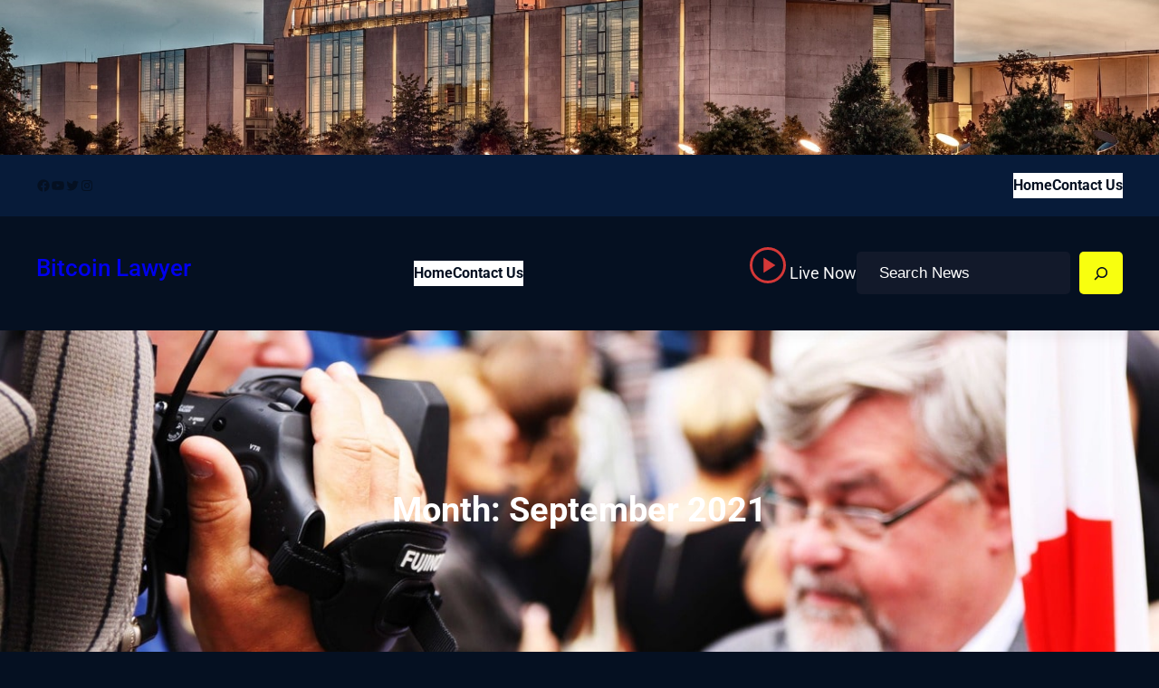

--- FILE ---
content_type: text/html; charset=UTF-8
request_url: http://bitcoin-lawyer.org/2021/09/
body_size: 169033
content:
<!DOCTYPE html>
<html dir="ltr" lang="en-US" prefix="og: https://ogp.me/ns#">
<head>
	<meta charset="UTF-8" />
	<meta name="viewport" content="width=device-width, initial-scale=1" />

		<!-- All in One SEO 4.9.1.1 - aioseo.com -->
		<title>September, 2021 - Bitcoin Lawyer</title>
	<meta name="robots" content="max-image-preview:large" />
	<link rel="canonical" href="https://bitcoin-lawyer.org/2021/09/" />
	<meta name="generator" content="All in One SEO (AIOSEO) 4.9.1.1" />
		<script type="application/ld+json" class="aioseo-schema">
			{"@context":"https:\/\/schema.org","@graph":[{"@type":"BreadcrumbList","@id":"https:\/\/bitcoin-lawyer.org\/2021\/09\/#breadcrumblist","itemListElement":[{"@type":"ListItem","@id":"https:\/\/bitcoin-lawyer.org#listItem","position":1,"name":"Home","item":"https:\/\/bitcoin-lawyer.org","nextItem":{"@type":"ListItem","@id":"https:\/\/bitcoin-lawyer.org\/2021\/#listItem","name":2021}},{"@type":"ListItem","@id":"https:\/\/bitcoin-lawyer.org\/2021\/#listItem","position":2,"name":2021,"item":"https:\/\/bitcoin-lawyer.org\/2021\/","nextItem":{"@type":"ListItem","@id":"https:\/\/bitcoin-lawyer.org\/2021\/09\/#listItem","name":"09"},"previousItem":{"@type":"ListItem","@id":"https:\/\/bitcoin-lawyer.org#listItem","name":"Home"}},{"@type":"ListItem","@id":"https:\/\/bitcoin-lawyer.org\/2021\/09\/#listItem","position":3,"name":"09","previousItem":{"@type":"ListItem","@id":"https:\/\/bitcoin-lawyer.org\/2021\/#listItem","name":2021}}]},{"@type":"CollectionPage","@id":"https:\/\/bitcoin-lawyer.org\/2021\/09\/#collectionpage","url":"https:\/\/bitcoin-lawyer.org\/2021\/09\/","name":"September, 2021 - Bitcoin Lawyer","inLanguage":"en-US","isPartOf":{"@id":"https:\/\/bitcoin-lawyer.org\/#website"},"breadcrumb":{"@id":"https:\/\/bitcoin-lawyer.org\/2021\/09\/#breadcrumblist"}},{"@type":"Organization","@id":"https:\/\/bitcoin-lawyer.org\/#organization","name":"Bitcoin Lawyer","description":"Navigating Legal Frontiers in Cryptocurrency","url":"https:\/\/bitcoin-lawyer.org\/"},{"@type":"WebSite","@id":"https:\/\/bitcoin-lawyer.org\/#website","url":"https:\/\/bitcoin-lawyer.org\/","name":"Bitcoin Lawyer","description":"Navigating Legal Frontiers in Cryptocurrency","inLanguage":"en-US","publisher":{"@id":"https:\/\/bitcoin-lawyer.org\/#organization"}}]}
		</script>
		<!-- All in One SEO -->


<link rel="alternate" type="application/rss+xml" title="Bitcoin Lawyer &raquo; Feed" href="https://bitcoin-lawyer.org/feed/" />
<link rel="alternate" type="application/rss+xml" title="Bitcoin Lawyer &raquo; Comments Feed" href="https://bitcoin-lawyer.org/comments/feed/" />
<style id='wp-img-auto-sizes-contain-inline-css'>
img:is([sizes=auto i],[sizes^="auto," i]){contain-intrinsic-size:3000px 1500px}
/*# sourceURL=wp-img-auto-sizes-contain-inline-css */
</style>
<style id='wp-block-heading-inline-css'>
h1:where(.wp-block-heading).has-background,h2:where(.wp-block-heading).has-background,h3:where(.wp-block-heading).has-background,h4:where(.wp-block-heading).has-background,h5:where(.wp-block-heading).has-background,h6:where(.wp-block-heading).has-background{padding:1.25em 2.375em}h1.has-text-align-left[style*=writing-mode]:where([style*=vertical-lr]),h1.has-text-align-right[style*=writing-mode]:where([style*=vertical-rl]),h2.has-text-align-left[style*=writing-mode]:where([style*=vertical-lr]),h2.has-text-align-right[style*=writing-mode]:where([style*=vertical-rl]),h3.has-text-align-left[style*=writing-mode]:where([style*=vertical-lr]),h3.has-text-align-right[style*=writing-mode]:where([style*=vertical-rl]),h4.has-text-align-left[style*=writing-mode]:where([style*=vertical-lr]),h4.has-text-align-right[style*=writing-mode]:where([style*=vertical-rl]),h5.has-text-align-left[style*=writing-mode]:where([style*=vertical-lr]),h5.has-text-align-right[style*=writing-mode]:where([style*=vertical-rl]),h6.has-text-align-left[style*=writing-mode]:where([style*=vertical-lr]),h6.has-text-align-right[style*=writing-mode]:where([style*=vertical-rl]){rotate:180deg}
/*# sourceURL=http://bitcoin-lawyer.org/wp-includes/blocks/heading/style.min.css */
</style>
<style id='wp-block-paragraph-inline-css'>
.is-small-text{font-size:.875em}.is-regular-text{font-size:1em}.is-large-text{font-size:2.25em}.is-larger-text{font-size:3em}.has-drop-cap:not(:focus):first-letter{float:left;font-size:8.4em;font-style:normal;font-weight:100;line-height:.68;margin:.05em .1em 0 0;text-transform:uppercase}body.rtl .has-drop-cap:not(:focus):first-letter{float:none;margin-left:.1em}p.has-drop-cap.has-background{overflow:hidden}:root :where(p.has-background){padding:1.25em 2.375em}:where(p.has-text-color:not(.has-link-color)) a{color:inherit}p.has-text-align-left[style*="writing-mode:vertical-lr"],p.has-text-align-right[style*="writing-mode:vertical-rl"]{rotate:180deg}
/*# sourceURL=http://bitcoin-lawyer.org/wp-includes/blocks/paragraph/style.min.css */
</style>
<style id='wp-block-group-inline-css'>
.wp-block-group{box-sizing:border-box}:where(.wp-block-group.wp-block-group-is-layout-constrained){position:relative}
/*# sourceURL=http://bitcoin-lawyer.org/wp-includes/blocks/group/style.min.css */
</style>
<style id='wp-block-group-theme-inline-css'>
:where(.wp-block-group.has-background){padding:1.25em 2.375em}
/*# sourceURL=http://bitcoin-lawyer.org/wp-includes/blocks/group/theme.min.css */
</style>
<link rel='stylesheet' id='wp-block-cover-css' href='http://bitcoin-lawyer.org/wp-includes/blocks/cover/style.min.css?ver=6.9.1' media='all' />
<link rel='stylesheet' id='wp-block-social-links-css' href='http://bitcoin-lawyer.org/wp-includes/blocks/social-links/style.min.css?ver=6.9.1' media='all' />
<style id='wp-block-navigation-link-inline-css'>
.wp-block-navigation .wp-block-navigation-item__label{overflow-wrap:break-word}.wp-block-navigation .wp-block-navigation-item__description{display:none}.link-ui-tools{outline:1px solid #f0f0f0;padding:8px}.link-ui-block-inserter{padding-top:8px}.link-ui-block-inserter__back{margin-left:8px;text-transform:uppercase}
/*# sourceURL=http://bitcoin-lawyer.org/wp-includes/blocks/navigation-link/style.min.css */
</style>
<link rel='stylesheet' id='wp-block-navigation-css' href='http://bitcoin-lawyer.org/wp-includes/blocks/navigation/style.min.css?ver=6.9.1' media='all' />
<style id='wp-block-site-title-inline-css'>
.wp-block-site-title{box-sizing:border-box}.wp-block-site-title :where(a){color:inherit;font-family:inherit;font-size:inherit;font-style:inherit;font-weight:inherit;letter-spacing:inherit;line-height:inherit;text-decoration:inherit}
/*# sourceURL=http://bitcoin-lawyer.org/wp-includes/blocks/site-title/style.min.css */
</style>
<style id='wp-block-image-inline-css'>
.wp-block-image>a,.wp-block-image>figure>a{display:inline-block}.wp-block-image img{box-sizing:border-box;height:auto;max-width:100%;vertical-align:bottom}@media not (prefers-reduced-motion){.wp-block-image img.hide{visibility:hidden}.wp-block-image img.show{animation:show-content-image .4s}}.wp-block-image[style*=border-radius] img,.wp-block-image[style*=border-radius]>a{border-radius:inherit}.wp-block-image.has-custom-border img{box-sizing:border-box}.wp-block-image.aligncenter{text-align:center}.wp-block-image.alignfull>a,.wp-block-image.alignwide>a{width:100%}.wp-block-image.alignfull img,.wp-block-image.alignwide img{height:auto;width:100%}.wp-block-image .aligncenter,.wp-block-image .alignleft,.wp-block-image .alignright,.wp-block-image.aligncenter,.wp-block-image.alignleft,.wp-block-image.alignright{display:table}.wp-block-image .aligncenter>figcaption,.wp-block-image .alignleft>figcaption,.wp-block-image .alignright>figcaption,.wp-block-image.aligncenter>figcaption,.wp-block-image.alignleft>figcaption,.wp-block-image.alignright>figcaption{caption-side:bottom;display:table-caption}.wp-block-image .alignleft{float:left;margin:.5em 1em .5em 0}.wp-block-image .alignright{float:right;margin:.5em 0 .5em 1em}.wp-block-image .aligncenter{margin-left:auto;margin-right:auto}.wp-block-image :where(figcaption){margin-bottom:1em;margin-top:.5em}.wp-block-image.is-style-circle-mask img{border-radius:9999px}@supports ((-webkit-mask-image:none) or (mask-image:none)) or (-webkit-mask-image:none){.wp-block-image.is-style-circle-mask img{border-radius:0;-webkit-mask-image:url('data:image/svg+xml;utf8,<svg viewBox="0 0 100 100" xmlns="http://www.w3.org/2000/svg"><circle cx="50" cy="50" r="50"/></svg>');mask-image:url('data:image/svg+xml;utf8,<svg viewBox="0 0 100 100" xmlns="http://www.w3.org/2000/svg"><circle cx="50" cy="50" r="50"/></svg>');mask-mode:alpha;-webkit-mask-position:center;mask-position:center;-webkit-mask-repeat:no-repeat;mask-repeat:no-repeat;-webkit-mask-size:contain;mask-size:contain}}:root :where(.wp-block-image.is-style-rounded img,.wp-block-image .is-style-rounded img){border-radius:9999px}.wp-block-image figure{margin:0}.wp-lightbox-container{display:flex;flex-direction:column;position:relative}.wp-lightbox-container img{cursor:zoom-in}.wp-lightbox-container img:hover+button{opacity:1}.wp-lightbox-container button{align-items:center;backdrop-filter:blur(16px) saturate(180%);background-color:#5a5a5a40;border:none;border-radius:4px;cursor:zoom-in;display:flex;height:20px;justify-content:center;opacity:0;padding:0;position:absolute;right:16px;text-align:center;top:16px;width:20px;z-index:100}@media not (prefers-reduced-motion){.wp-lightbox-container button{transition:opacity .2s ease}}.wp-lightbox-container button:focus-visible{outline:3px auto #5a5a5a40;outline:3px auto -webkit-focus-ring-color;outline-offset:3px}.wp-lightbox-container button:hover{cursor:pointer;opacity:1}.wp-lightbox-container button:focus{opacity:1}.wp-lightbox-container button:focus,.wp-lightbox-container button:hover,.wp-lightbox-container button:not(:hover):not(:active):not(.has-background){background-color:#5a5a5a40;border:none}.wp-lightbox-overlay{box-sizing:border-box;cursor:zoom-out;height:100vh;left:0;overflow:hidden;position:fixed;top:0;visibility:hidden;width:100%;z-index:100000}.wp-lightbox-overlay .close-button{align-items:center;cursor:pointer;display:flex;justify-content:center;min-height:40px;min-width:40px;padding:0;position:absolute;right:calc(env(safe-area-inset-right) + 16px);top:calc(env(safe-area-inset-top) + 16px);z-index:5000000}.wp-lightbox-overlay .close-button:focus,.wp-lightbox-overlay .close-button:hover,.wp-lightbox-overlay .close-button:not(:hover):not(:active):not(.has-background){background:none;border:none}.wp-lightbox-overlay .lightbox-image-container{height:var(--wp--lightbox-container-height);left:50%;overflow:hidden;position:absolute;top:50%;transform:translate(-50%,-50%);transform-origin:top left;width:var(--wp--lightbox-container-width);z-index:9999999999}.wp-lightbox-overlay .wp-block-image{align-items:center;box-sizing:border-box;display:flex;height:100%;justify-content:center;margin:0;position:relative;transform-origin:0 0;width:100%;z-index:3000000}.wp-lightbox-overlay .wp-block-image img{height:var(--wp--lightbox-image-height);min-height:var(--wp--lightbox-image-height);min-width:var(--wp--lightbox-image-width);width:var(--wp--lightbox-image-width)}.wp-lightbox-overlay .wp-block-image figcaption{display:none}.wp-lightbox-overlay button{background:none;border:none}.wp-lightbox-overlay .scrim{background-color:#fff;height:100%;opacity:.9;position:absolute;width:100%;z-index:2000000}.wp-lightbox-overlay.active{visibility:visible}@media not (prefers-reduced-motion){.wp-lightbox-overlay.active{animation:turn-on-visibility .25s both}.wp-lightbox-overlay.active img{animation:turn-on-visibility .35s both}.wp-lightbox-overlay.show-closing-animation:not(.active){animation:turn-off-visibility .35s both}.wp-lightbox-overlay.show-closing-animation:not(.active) img{animation:turn-off-visibility .25s both}.wp-lightbox-overlay.zoom.active{animation:none;opacity:1;visibility:visible}.wp-lightbox-overlay.zoom.active .lightbox-image-container{animation:lightbox-zoom-in .4s}.wp-lightbox-overlay.zoom.active .lightbox-image-container img{animation:none}.wp-lightbox-overlay.zoom.active .scrim{animation:turn-on-visibility .4s forwards}.wp-lightbox-overlay.zoom.show-closing-animation:not(.active){animation:none}.wp-lightbox-overlay.zoom.show-closing-animation:not(.active) .lightbox-image-container{animation:lightbox-zoom-out .4s}.wp-lightbox-overlay.zoom.show-closing-animation:not(.active) .lightbox-image-container img{animation:none}.wp-lightbox-overlay.zoom.show-closing-animation:not(.active) .scrim{animation:turn-off-visibility .4s forwards}}@keyframes show-content-image{0%{visibility:hidden}99%{visibility:hidden}to{visibility:visible}}@keyframes turn-on-visibility{0%{opacity:0}to{opacity:1}}@keyframes turn-off-visibility{0%{opacity:1;visibility:visible}99%{opacity:0;visibility:visible}to{opacity:0;visibility:hidden}}@keyframes lightbox-zoom-in{0%{transform:translate(calc((-100vw + var(--wp--lightbox-scrollbar-width))/2 + var(--wp--lightbox-initial-left-position)),calc(-50vh + var(--wp--lightbox-initial-top-position))) scale(var(--wp--lightbox-scale))}to{transform:translate(-50%,-50%) scale(1)}}@keyframes lightbox-zoom-out{0%{transform:translate(-50%,-50%) scale(1);visibility:visible}99%{visibility:visible}to{transform:translate(calc((-100vw + var(--wp--lightbox-scrollbar-width))/2 + var(--wp--lightbox-initial-left-position)),calc(-50vh + var(--wp--lightbox-initial-top-position))) scale(var(--wp--lightbox-scale));visibility:hidden}}
/*# sourceURL=http://bitcoin-lawyer.org/wp-includes/blocks/image/style.min.css */
</style>
<style id='wp-block-image-theme-inline-css'>
:root :where(.wp-block-image figcaption){color:#555;font-size:13px;text-align:center}.is-dark-theme :root :where(.wp-block-image figcaption){color:#ffffffa6}.wp-block-image{margin:0 0 1em}
/*# sourceURL=http://bitcoin-lawyer.org/wp-includes/blocks/image/theme.min.css */
</style>
<style id='wp-block-search-inline-css'>
.wp-block-search__button{margin-left:10px;word-break:normal}.wp-block-search__button.has-icon{line-height:0}.wp-block-search__button svg{height:1.25em;min-height:24px;min-width:24px;width:1.25em;fill:currentColor;vertical-align:text-bottom}:where(.wp-block-search__button){border:1px solid #ccc;padding:6px 10px}.wp-block-search__inside-wrapper{display:flex;flex:auto;flex-wrap:nowrap;max-width:100%}.wp-block-search__label{width:100%}.wp-block-search.wp-block-search__button-only .wp-block-search__button{box-sizing:border-box;display:flex;flex-shrink:0;justify-content:center;margin-left:0;max-width:100%}.wp-block-search.wp-block-search__button-only .wp-block-search__inside-wrapper{min-width:0!important;transition-property:width}.wp-block-search.wp-block-search__button-only .wp-block-search__input{flex-basis:100%;transition-duration:.3s}.wp-block-search.wp-block-search__button-only.wp-block-search__searchfield-hidden,.wp-block-search.wp-block-search__button-only.wp-block-search__searchfield-hidden .wp-block-search__inside-wrapper{overflow:hidden}.wp-block-search.wp-block-search__button-only.wp-block-search__searchfield-hidden .wp-block-search__input{border-left-width:0!important;border-right-width:0!important;flex-basis:0;flex-grow:0;margin:0;min-width:0!important;padding-left:0!important;padding-right:0!important;width:0!important}:where(.wp-block-search__input){appearance:none;border:1px solid #949494;flex-grow:1;font-family:inherit;font-size:inherit;font-style:inherit;font-weight:inherit;letter-spacing:inherit;line-height:inherit;margin-left:0;margin-right:0;min-width:3rem;padding:8px;text-decoration:unset!important;text-transform:inherit}:where(.wp-block-search__button-inside .wp-block-search__inside-wrapper){background-color:#fff;border:1px solid #949494;box-sizing:border-box;padding:4px}:where(.wp-block-search__button-inside .wp-block-search__inside-wrapper) .wp-block-search__input{border:none;border-radius:0;padding:0 4px}:where(.wp-block-search__button-inside .wp-block-search__inside-wrapper) .wp-block-search__input:focus{outline:none}:where(.wp-block-search__button-inside .wp-block-search__inside-wrapper) :where(.wp-block-search__button){padding:4px 8px}.wp-block-search.aligncenter .wp-block-search__inside-wrapper{margin:auto}.wp-block[data-align=right] .wp-block-search.wp-block-search__button-only .wp-block-search__inside-wrapper{float:right}
/*# sourceURL=http://bitcoin-lawyer.org/wp-includes/blocks/search/style.min.css */
</style>
<style id='wp-block-search-theme-inline-css'>
.wp-block-search .wp-block-search__label{font-weight:700}.wp-block-search__button{border:1px solid #ccc;padding:.375em .625em}
/*# sourceURL=http://bitcoin-lawyer.org/wp-includes/blocks/search/theme.min.css */
</style>
<style id='wp-block-template-part-theme-inline-css'>
:root :where(.wp-block-template-part.has-background){margin-bottom:0;margin-top:0;padding:1.25em 2.375em}
/*# sourceURL=http://bitcoin-lawyer.org/wp-includes/blocks/template-part/theme.min.css */
</style>
<style id='wp-block-query-title-inline-css'>
.wp-block-query-title{box-sizing:border-box}
/*# sourceURL=http://bitcoin-lawyer.org/wp-includes/blocks/query-title/style.min.css */
</style>
<style id='wp-block-separator-inline-css'>
@charset "UTF-8";.wp-block-separator{border:none;border-top:2px solid}:root :where(.wp-block-separator.is-style-dots){height:auto;line-height:1;text-align:center}:root :where(.wp-block-separator.is-style-dots):before{color:currentColor;content:"···";font-family:serif;font-size:1.5em;letter-spacing:2em;padding-left:2em}.wp-block-separator.is-style-dots{background:none!important;border:none!important}
/*# sourceURL=http://bitcoin-lawyer.org/wp-includes/blocks/separator/style.min.css */
</style>
<style id='wp-block-separator-theme-inline-css'>
.wp-block-separator.has-css-opacity{opacity:.4}.wp-block-separator{border:none;border-bottom:2px solid;margin-left:auto;margin-right:auto}.wp-block-separator.has-alpha-channel-opacity{opacity:1}.wp-block-separator:not(.is-style-wide):not(.is-style-dots){width:100px}.wp-block-separator.has-background:not(.is-style-dots){border-bottom:none;height:1px}.wp-block-separator.has-background:not(.is-style-wide):not(.is-style-dots){height:2px}
/*# sourceURL=http://bitcoin-lawyer.org/wp-includes/blocks/separator/theme.min.css */
</style>
<style id='wp-block-archives-inline-css'>
.wp-block-archives{box-sizing:border-box}.wp-block-archives-dropdown label{display:block}
/*# sourceURL=http://bitcoin-lawyer.org/wp-includes/blocks/archives/style.min.css */
</style>
<style id='wp-block-categories-inline-css'>
.wp-block-categories{box-sizing:border-box}.wp-block-categories.alignleft{margin-right:2em}.wp-block-categories.alignright{margin-left:2em}.wp-block-categories.wp-block-categories-dropdown.aligncenter{text-align:center}.wp-block-categories .wp-block-categories__label{display:block;width:100%}
/*# sourceURL=http://bitcoin-lawyer.org/wp-includes/blocks/categories/style.min.css */
</style>
<style id='wp-block-latest-posts-inline-css'>
.wp-block-latest-posts{box-sizing:border-box}.wp-block-latest-posts.alignleft{margin-right:2em}.wp-block-latest-posts.alignright{margin-left:2em}.wp-block-latest-posts.wp-block-latest-posts__list{list-style:none}.wp-block-latest-posts.wp-block-latest-posts__list li{clear:both;overflow-wrap:break-word}.wp-block-latest-posts.is-grid{display:flex;flex-wrap:wrap}.wp-block-latest-posts.is-grid li{margin:0 1.25em 1.25em 0;width:100%}@media (min-width:600px){.wp-block-latest-posts.columns-2 li{width:calc(50% - .625em)}.wp-block-latest-posts.columns-2 li:nth-child(2n){margin-right:0}.wp-block-latest-posts.columns-3 li{width:calc(33.33333% - .83333em)}.wp-block-latest-posts.columns-3 li:nth-child(3n){margin-right:0}.wp-block-latest-posts.columns-4 li{width:calc(25% - .9375em)}.wp-block-latest-posts.columns-4 li:nth-child(4n){margin-right:0}.wp-block-latest-posts.columns-5 li{width:calc(20% - 1em)}.wp-block-latest-posts.columns-5 li:nth-child(5n){margin-right:0}.wp-block-latest-posts.columns-6 li{width:calc(16.66667% - 1.04167em)}.wp-block-latest-posts.columns-6 li:nth-child(6n){margin-right:0}}:root :where(.wp-block-latest-posts.is-grid){padding:0}:root :where(.wp-block-latest-posts.wp-block-latest-posts__list){padding-left:0}.wp-block-latest-posts__post-author,.wp-block-latest-posts__post-date{display:block;font-size:.8125em}.wp-block-latest-posts__post-excerpt,.wp-block-latest-posts__post-full-content{margin-bottom:1em;margin-top:.5em}.wp-block-latest-posts__featured-image a{display:inline-block}.wp-block-latest-posts__featured-image img{height:auto;max-width:100%;width:auto}.wp-block-latest-posts__featured-image.alignleft{float:left;margin-right:1em}.wp-block-latest-posts__featured-image.alignright{float:right;margin-left:1em}.wp-block-latest-posts__featured-image.aligncenter{margin-bottom:1em;text-align:center}
/*# sourceURL=http://bitcoin-lawyer.org/wp-includes/blocks/latest-posts/style.min.css */
</style>
<style id='wp-block-tag-cloud-inline-css'>
.wp-block-tag-cloud{box-sizing:border-box}.wp-block-tag-cloud.aligncenter{justify-content:center;text-align:center}.wp-block-tag-cloud a{display:inline-block;margin-right:5px}.wp-block-tag-cloud span{display:inline-block;margin-left:5px;text-decoration:none}:root :where(.wp-block-tag-cloud.is-style-outline){display:flex;flex-wrap:wrap;gap:1ch}:root :where(.wp-block-tag-cloud.is-style-outline a){border:1px solid;font-size:unset!important;margin-right:0;padding:1ch 2ch;text-decoration:none!important}
/*# sourceURL=http://bitcoin-lawyer.org/wp-includes/blocks/tag-cloud/style.min.css */
</style>
<style id='wp-block-post-featured-image-inline-css'>
.wp-block-post-featured-image{margin-left:0;margin-right:0}.wp-block-post-featured-image a{display:block;height:100%}.wp-block-post-featured-image :where(img){box-sizing:border-box;height:auto;max-width:100%;vertical-align:bottom;width:100%}.wp-block-post-featured-image.alignfull img,.wp-block-post-featured-image.alignwide img{width:100%}.wp-block-post-featured-image .wp-block-post-featured-image__overlay.has-background-dim{background-color:#000;inset:0;position:absolute}.wp-block-post-featured-image{position:relative}.wp-block-post-featured-image .wp-block-post-featured-image__overlay.has-background-gradient{background-color:initial}.wp-block-post-featured-image .wp-block-post-featured-image__overlay.has-background-dim-0{opacity:0}.wp-block-post-featured-image .wp-block-post-featured-image__overlay.has-background-dim-10{opacity:.1}.wp-block-post-featured-image .wp-block-post-featured-image__overlay.has-background-dim-20{opacity:.2}.wp-block-post-featured-image .wp-block-post-featured-image__overlay.has-background-dim-30{opacity:.3}.wp-block-post-featured-image .wp-block-post-featured-image__overlay.has-background-dim-40{opacity:.4}.wp-block-post-featured-image .wp-block-post-featured-image__overlay.has-background-dim-50{opacity:.5}.wp-block-post-featured-image .wp-block-post-featured-image__overlay.has-background-dim-60{opacity:.6}.wp-block-post-featured-image .wp-block-post-featured-image__overlay.has-background-dim-70{opacity:.7}.wp-block-post-featured-image .wp-block-post-featured-image__overlay.has-background-dim-80{opacity:.8}.wp-block-post-featured-image .wp-block-post-featured-image__overlay.has-background-dim-90{opacity:.9}.wp-block-post-featured-image .wp-block-post-featured-image__overlay.has-background-dim-100{opacity:1}.wp-block-post-featured-image:where(.alignleft,.alignright){width:100%}
/*# sourceURL=http://bitcoin-lawyer.org/wp-includes/blocks/post-featured-image/style.min.css */
</style>
<style id='wp-block-post-title-inline-css'>
.wp-block-post-title{box-sizing:border-box;word-break:break-word}.wp-block-post-title :where(a){display:inline-block;font-family:inherit;font-size:inherit;font-style:inherit;font-weight:inherit;letter-spacing:inherit;line-height:inherit;text-decoration:inherit}
/*# sourceURL=http://bitcoin-lawyer.org/wp-includes/blocks/post-title/style.min.css */
</style>
<style id='wp-block-post-author-inline-css'>
.wp-block-post-author{box-sizing:border-box;display:flex;flex-wrap:wrap}.wp-block-post-author__byline{font-size:.5em;margin-bottom:0;margin-top:0;width:100%}.wp-block-post-author__avatar{margin-right:1em}.wp-block-post-author__bio{font-size:.7em;margin-bottom:.7em}.wp-block-post-author__content{flex-basis:0;flex-grow:1}.wp-block-post-author__name{margin:0}
/*# sourceURL=http://bitcoin-lawyer.org/wp-includes/blocks/post-author/style.min.css */
</style>
<style id='wp-block-post-date-inline-css'>
.wp-block-post-date{box-sizing:border-box}
/*# sourceURL=http://bitcoin-lawyer.org/wp-includes/blocks/post-date/style.min.css */
</style>
<style id='wp-block-list-inline-css'>
ol,ul{box-sizing:border-box}:root :where(.wp-block-list.has-background){padding:1.25em 2.375em}
/*# sourceURL=http://bitcoin-lawyer.org/wp-includes/blocks/list/style.min.css */
</style>
<style id='wp-block-post-excerpt-inline-css'>
:where(.wp-block-post-excerpt){box-sizing:border-box;margin-bottom:var(--wp--style--block-gap);margin-top:var(--wp--style--block-gap)}.wp-block-post-excerpt__excerpt{margin-bottom:0;margin-top:0}.wp-block-post-excerpt__more-text{margin-bottom:0;margin-top:var(--wp--style--block-gap)}.wp-block-post-excerpt__more-link{display:inline-block}
/*# sourceURL=http://bitcoin-lawyer.org/wp-includes/blocks/post-excerpt/style.min.css */
</style>
<style id='wp-block-spacer-inline-css'>
.wp-block-spacer{clear:both}
/*# sourceURL=http://bitcoin-lawyer.org/wp-includes/blocks/spacer/style.min.css */
</style>
<style id='wp-block-post-template-inline-css'>
.wp-block-post-template{box-sizing:border-box;list-style:none;margin-bottom:0;margin-top:0;max-width:100%;padding:0}.wp-block-post-template.is-flex-container{display:flex;flex-direction:row;flex-wrap:wrap;gap:1.25em}.wp-block-post-template.is-flex-container>li{margin:0;width:100%}@media (min-width:600px){.wp-block-post-template.is-flex-container.is-flex-container.columns-2>li{width:calc(50% - .625em)}.wp-block-post-template.is-flex-container.is-flex-container.columns-3>li{width:calc(33.33333% - .83333em)}.wp-block-post-template.is-flex-container.is-flex-container.columns-4>li{width:calc(25% - .9375em)}.wp-block-post-template.is-flex-container.is-flex-container.columns-5>li{width:calc(20% - 1em)}.wp-block-post-template.is-flex-container.is-flex-container.columns-6>li{width:calc(16.66667% - 1.04167em)}}@media (max-width:600px){.wp-block-post-template-is-layout-grid.wp-block-post-template-is-layout-grid.wp-block-post-template-is-layout-grid.wp-block-post-template-is-layout-grid{grid-template-columns:1fr}}.wp-block-post-template-is-layout-constrained>li>.alignright,.wp-block-post-template-is-layout-flow>li>.alignright{float:right;margin-inline-end:0;margin-inline-start:2em}.wp-block-post-template-is-layout-constrained>li>.alignleft,.wp-block-post-template-is-layout-flow>li>.alignleft{float:left;margin-inline-end:2em;margin-inline-start:0}.wp-block-post-template-is-layout-constrained>li>.aligncenter,.wp-block-post-template-is-layout-flow>li>.aligncenter{margin-inline-end:auto;margin-inline-start:auto}
/*# sourceURL=http://bitcoin-lawyer.org/wp-includes/blocks/post-template/style.min.css */
</style>
<style id='wp-block-columns-inline-css'>
.wp-block-columns{box-sizing:border-box;display:flex;flex-wrap:wrap!important}@media (min-width:782px){.wp-block-columns{flex-wrap:nowrap!important}}.wp-block-columns{align-items:normal!important}.wp-block-columns.are-vertically-aligned-top{align-items:flex-start}.wp-block-columns.are-vertically-aligned-center{align-items:center}.wp-block-columns.are-vertically-aligned-bottom{align-items:flex-end}@media (max-width:781px){.wp-block-columns:not(.is-not-stacked-on-mobile)>.wp-block-column{flex-basis:100%!important}}@media (min-width:782px){.wp-block-columns:not(.is-not-stacked-on-mobile)>.wp-block-column{flex-basis:0;flex-grow:1}.wp-block-columns:not(.is-not-stacked-on-mobile)>.wp-block-column[style*=flex-basis]{flex-grow:0}}.wp-block-columns.is-not-stacked-on-mobile{flex-wrap:nowrap!important}.wp-block-columns.is-not-stacked-on-mobile>.wp-block-column{flex-basis:0;flex-grow:1}.wp-block-columns.is-not-stacked-on-mobile>.wp-block-column[style*=flex-basis]{flex-grow:0}:where(.wp-block-columns){margin-bottom:1.75em}:where(.wp-block-columns.has-background){padding:1.25em 2.375em}.wp-block-column{flex-grow:1;min-width:0;overflow-wrap:break-word;word-break:break-word}.wp-block-column.is-vertically-aligned-top{align-self:flex-start}.wp-block-column.is-vertically-aligned-center{align-self:center}.wp-block-column.is-vertically-aligned-bottom{align-self:flex-end}.wp-block-column.is-vertically-aligned-stretch{align-self:stretch}.wp-block-column.is-vertically-aligned-bottom,.wp-block-column.is-vertically-aligned-center,.wp-block-column.is-vertically-aligned-top{width:100%}
/*# sourceURL=http://bitcoin-lawyer.org/wp-includes/blocks/columns/style.min.css */
</style>
<style id='wp-block-button-inline-css'>
.wp-block-button__link{align-content:center;box-sizing:border-box;cursor:pointer;display:inline-block;height:100%;text-align:center;word-break:break-word}.wp-block-button__link.aligncenter{text-align:center}.wp-block-button__link.alignright{text-align:right}:where(.wp-block-button__link){border-radius:9999px;box-shadow:none;padding:calc(.667em + 2px) calc(1.333em + 2px);text-decoration:none}.wp-block-button[style*=text-decoration] .wp-block-button__link{text-decoration:inherit}.wp-block-buttons>.wp-block-button.has-custom-width{max-width:none}.wp-block-buttons>.wp-block-button.has-custom-width .wp-block-button__link{width:100%}.wp-block-buttons>.wp-block-button.has-custom-font-size .wp-block-button__link{font-size:inherit}.wp-block-buttons>.wp-block-button.wp-block-button__width-25{width:calc(25% - var(--wp--style--block-gap, .5em)*.75)}.wp-block-buttons>.wp-block-button.wp-block-button__width-50{width:calc(50% - var(--wp--style--block-gap, .5em)*.5)}.wp-block-buttons>.wp-block-button.wp-block-button__width-75{width:calc(75% - var(--wp--style--block-gap, .5em)*.25)}.wp-block-buttons>.wp-block-button.wp-block-button__width-100{flex-basis:100%;width:100%}.wp-block-buttons.is-vertical>.wp-block-button.wp-block-button__width-25{width:25%}.wp-block-buttons.is-vertical>.wp-block-button.wp-block-button__width-50{width:50%}.wp-block-buttons.is-vertical>.wp-block-button.wp-block-button__width-75{width:75%}.wp-block-button.is-style-squared,.wp-block-button__link.wp-block-button.is-style-squared{border-radius:0}.wp-block-button.no-border-radius,.wp-block-button__link.no-border-radius{border-radius:0!important}:root :where(.wp-block-button .wp-block-button__link.is-style-outline),:root :where(.wp-block-button.is-style-outline>.wp-block-button__link){border:2px solid;padding:.667em 1.333em}:root :where(.wp-block-button .wp-block-button__link.is-style-outline:not(.has-text-color)),:root :where(.wp-block-button.is-style-outline>.wp-block-button__link:not(.has-text-color)){color:currentColor}:root :where(.wp-block-button .wp-block-button__link.is-style-outline:not(.has-background)),:root :where(.wp-block-button.is-style-outline>.wp-block-button__link:not(.has-background)){background-color:initial;background-image:none}
/*# sourceURL=http://bitcoin-lawyer.org/wp-includes/blocks/button/style.min.css */
</style>
<style id='wp-block-buttons-inline-css'>
.wp-block-buttons{box-sizing:border-box}.wp-block-buttons.is-vertical{flex-direction:column}.wp-block-buttons.is-vertical>.wp-block-button:last-child{margin-bottom:0}.wp-block-buttons>.wp-block-button{display:inline-block;margin:0}.wp-block-buttons.is-content-justification-left{justify-content:flex-start}.wp-block-buttons.is-content-justification-left.is-vertical{align-items:flex-start}.wp-block-buttons.is-content-justification-center{justify-content:center}.wp-block-buttons.is-content-justification-center.is-vertical{align-items:center}.wp-block-buttons.is-content-justification-right{justify-content:flex-end}.wp-block-buttons.is-content-justification-right.is-vertical{align-items:flex-end}.wp-block-buttons.is-content-justification-space-between{justify-content:space-between}.wp-block-buttons.aligncenter{text-align:center}.wp-block-buttons:not(.is-content-justification-space-between,.is-content-justification-right,.is-content-justification-left,.is-content-justification-center) .wp-block-button.aligncenter{margin-left:auto;margin-right:auto;width:100%}.wp-block-buttons[style*=text-decoration] .wp-block-button,.wp-block-buttons[style*=text-decoration] .wp-block-button__link{text-decoration:inherit}.wp-block-buttons.has-custom-font-size .wp-block-button__link{font-size:inherit}.wp-block-buttons .wp-block-button__link{width:100%}.wp-block-button.aligncenter{text-align:center}
/*# sourceURL=http://bitcoin-lawyer.org/wp-includes/blocks/buttons/style.min.css */
</style>
<style id='wp-emoji-styles-inline-css'>

	img.wp-smiley, img.emoji {
		display: inline !important;
		border: none !important;
		box-shadow: none !important;
		height: 1em !important;
		width: 1em !important;
		margin: 0 0.07em !important;
		vertical-align: -0.1em !important;
		background: none !important;
		padding: 0 !important;
	}
/*# sourceURL=wp-emoji-styles-inline-css */
</style>
<style id='wp-block-library-inline-css'>
:root{--wp-block-synced-color:#7a00df;--wp-block-synced-color--rgb:122,0,223;--wp-bound-block-color:var(--wp-block-synced-color);--wp-editor-canvas-background:#ddd;--wp-admin-theme-color:#007cba;--wp-admin-theme-color--rgb:0,124,186;--wp-admin-theme-color-darker-10:#006ba1;--wp-admin-theme-color-darker-10--rgb:0,107,160.5;--wp-admin-theme-color-darker-20:#005a87;--wp-admin-theme-color-darker-20--rgb:0,90,135;--wp-admin-border-width-focus:2px}@media (min-resolution:192dpi){:root{--wp-admin-border-width-focus:1.5px}}.wp-element-button{cursor:pointer}:root .has-very-light-gray-background-color{background-color:#eee}:root .has-very-dark-gray-background-color{background-color:#313131}:root .has-very-light-gray-color{color:#eee}:root .has-very-dark-gray-color{color:#313131}:root .has-vivid-green-cyan-to-vivid-cyan-blue-gradient-background{background:linear-gradient(135deg,#00d084,#0693e3)}:root .has-purple-crush-gradient-background{background:linear-gradient(135deg,#34e2e4,#4721fb 50%,#ab1dfe)}:root .has-hazy-dawn-gradient-background{background:linear-gradient(135deg,#faaca8,#dad0ec)}:root .has-subdued-olive-gradient-background{background:linear-gradient(135deg,#fafae1,#67a671)}:root .has-atomic-cream-gradient-background{background:linear-gradient(135deg,#fdd79a,#004a59)}:root .has-nightshade-gradient-background{background:linear-gradient(135deg,#330968,#31cdcf)}:root .has-midnight-gradient-background{background:linear-gradient(135deg,#020381,#2874fc)}:root{--wp--preset--font-size--normal:16px;--wp--preset--font-size--huge:42px}.has-regular-font-size{font-size:1em}.has-larger-font-size{font-size:2.625em}.has-normal-font-size{font-size:var(--wp--preset--font-size--normal)}.has-huge-font-size{font-size:var(--wp--preset--font-size--huge)}.has-text-align-center{text-align:center}.has-text-align-left{text-align:left}.has-text-align-right{text-align:right}.has-fit-text{white-space:nowrap!important}#end-resizable-editor-section{display:none}.aligncenter{clear:both}.items-justified-left{justify-content:flex-start}.items-justified-center{justify-content:center}.items-justified-right{justify-content:flex-end}.items-justified-space-between{justify-content:space-between}.screen-reader-text{border:0;clip-path:inset(50%);height:1px;margin:-1px;overflow:hidden;padding:0;position:absolute;width:1px;word-wrap:normal!important}.screen-reader-text:focus{background-color:#ddd;clip-path:none;color:#444;display:block;font-size:1em;height:auto;left:5px;line-height:normal;padding:15px 23px 14px;text-decoration:none;top:5px;width:auto;z-index:100000}html :where(.has-border-color){border-style:solid}html :where([style*=border-top-color]){border-top-style:solid}html :where([style*=border-right-color]){border-right-style:solid}html :where([style*=border-bottom-color]){border-bottom-style:solid}html :where([style*=border-left-color]){border-left-style:solid}html :where([style*=border-width]){border-style:solid}html :where([style*=border-top-width]){border-top-style:solid}html :where([style*=border-right-width]){border-right-style:solid}html :where([style*=border-bottom-width]){border-bottom-style:solid}html :where([style*=border-left-width]){border-left-style:solid}html :where(img[class*=wp-image-]){height:auto;max-width:100%}:where(figure){margin:0 0 1em}html :where(.is-position-sticky){--wp-admin--admin-bar--position-offset:var(--wp-admin--admin-bar--height,0px)}@media screen and (max-width:600px){html :where(.is-position-sticky){--wp-admin--admin-bar--position-offset:0px}}
/*# sourceURL=/wp-includes/css/dist/block-library/common.min.css */
</style>
<link rel='stylesheet' id='font-awesome-css' href='http://bitcoin-lawyer.org/wp-content/themes/gutenify-news/css/font-awesome/css/all.css?ver=5.15.3' media='all' />
<style id='global-styles-inline-css'>
:root{--wp--preset--aspect-ratio--square: 1;--wp--preset--aspect-ratio--4-3: 4/3;--wp--preset--aspect-ratio--3-4: 3/4;--wp--preset--aspect-ratio--3-2: 3/2;--wp--preset--aspect-ratio--2-3: 2/3;--wp--preset--aspect-ratio--16-9: 16/9;--wp--preset--aspect-ratio--9-16: 9/16;--wp--preset--color--black: #000000;--wp--preset--color--cyan-bluish-gray: #abb8c3;--wp--preset--color--white: #ffffff;--wp--preset--color--pale-pink: #f78da7;--wp--preset--color--vivid-red: #cf2e2e;--wp--preset--color--luminous-vivid-orange: #ff6900;--wp--preset--color--luminous-vivid-amber: #fcb900;--wp--preset--color--light-green-cyan: #7bdcb5;--wp--preset--color--vivid-green-cyan: #00d084;--wp--preset--color--pale-cyan-blue: #8ed1fc;--wp--preset--color--vivid-cyan-blue: #0693e3;--wp--preset--color--vivid-purple: #9b51e0;--wp--preset--color--foreground: #fff;--wp--preset--color--background: #051021;--wp--preset--color--primary: #f8ff0f;--wp--preset--color--secondary: #0066b3;--wp--preset--color--background-secondary: #000814;--wp--preset--color--body-text: #f7f7f7;--wp--preset--color--text-link: #10172b;--wp--preset--color--border: #1c2a45;--wp--preset--color--tertiary: #c3d9e7;--wp--preset--color--input-field: #12192a;--wp--preset--color--boulder: #031728;--wp--preset--color--coffee: #7d6043;--wp--preset--color--cyan: #25d6a2;--wp--preset--color--dark-blue: #1b67cc;--wp--preset--color--sky-blue: #30b4da;--wp--preset--color--dark-green: #0fb36c;--wp--preset--color--lite-green: #6ba518;--wp--preset--color--purple: #c74a73;--wp--preset--color--dark-purple: #9261c6;--wp--preset--color--orange: #f78550;--wp--preset--color--lite-red: #f9556d;--wp--preset--color--hexadecimal: #27808c;--wp--preset--color--pink: #ff6b98;--wp--preset--gradient--vivid-cyan-blue-to-vivid-purple: linear-gradient(135deg,rgb(6,147,227) 0%,rgb(155,81,224) 100%);--wp--preset--gradient--light-green-cyan-to-vivid-green-cyan: linear-gradient(135deg,rgb(122,220,180) 0%,rgb(0,208,130) 100%);--wp--preset--gradient--luminous-vivid-amber-to-luminous-vivid-orange: linear-gradient(135deg,rgb(252,185,0) 0%,rgb(255,105,0) 100%);--wp--preset--gradient--luminous-vivid-orange-to-vivid-red: linear-gradient(135deg,rgb(255,105,0) 0%,rgb(207,46,46) 100%);--wp--preset--gradient--very-light-gray-to-cyan-bluish-gray: linear-gradient(135deg,rgb(238,238,238) 0%,rgb(169,184,195) 100%);--wp--preset--gradient--cool-to-warm-spectrum: linear-gradient(135deg,rgb(74,234,220) 0%,rgb(151,120,209) 20%,rgb(207,42,186) 40%,rgb(238,44,130) 60%,rgb(251,105,98) 80%,rgb(254,248,76) 100%);--wp--preset--gradient--blush-light-purple: linear-gradient(135deg,rgb(255,206,236) 0%,rgb(152,150,240) 100%);--wp--preset--gradient--blush-bordeaux: linear-gradient(135deg,rgb(254,205,165) 0%,rgb(254,45,45) 50%,rgb(107,0,62) 100%);--wp--preset--gradient--luminous-dusk: linear-gradient(135deg,rgb(255,203,112) 0%,rgb(199,81,192) 50%,rgb(65,88,208) 100%);--wp--preset--gradient--pale-ocean: linear-gradient(135deg,rgb(255,245,203) 0%,rgb(182,227,212) 50%,rgb(51,167,181) 100%);--wp--preset--gradient--electric-grass: linear-gradient(135deg,rgb(202,248,128) 0%,rgb(113,206,126) 100%);--wp--preset--gradient--midnight: linear-gradient(135deg,rgb(2,3,129) 0%,rgb(40,116,252) 100%);--wp--preset--gradient--vertical-secondary-to-tertiary: linear-gradient(to bottom,var(--wp--preset--color--secondary) 0%,var(--wp--preset--color--tertiary) 100%);--wp--preset--gradient--vertical-secondary-to-background: linear-gradient(to bottom,var(--wp--preset--color--secondary) 0%,var(--wp--preset--color--background) 100%);--wp--preset--gradient--vertical-tertiary-to-background: linear-gradient(to bottom,var(--wp--preset--color--tertiary) 0%,var(--wp--preset--color--background) 100%);--wp--preset--gradient--diagonal-primary-to-foreground: linear-gradient(to bottom right,var(--wp--preset--color--primary) 0%,var(--wp--preset--color--foreground) 100%);--wp--preset--gradient--diagonal-secondary-to-background: linear-gradient(to bottom right,var(--wp--preset--color--secondary) 50%,var(--wp--preset--color--background) 50%);--wp--preset--gradient--diagonal-background-to-secondary: linear-gradient(to bottom right,var(--wp--preset--color--background) 50%,var(--wp--preset--color--secondary) 50%);--wp--preset--gradient--diagonal-tertiary-to-background: linear-gradient(to bottom right,var(--wp--preset--color--tertiary) 50%,var(--wp--preset--color--background) 50%);--wp--preset--gradient--diagonal-background-to-tertiary: linear-gradient(to bottom right,var(--wp--preset--color--background) 50%,var(--wp--preset--color--tertiary) 50%);--wp--preset--font-size--small: 1rem;--wp--preset--font-size--medium: 1.75rem;--wp--preset--font-size--large: clamp(1.75rem, 3vw, 2.375rem);--wp--preset--font-size--x-large: 42px;--wp--preset--font-size--slider-title: clamp(25px,3vw,45px);--wp--preset--font-size--normal: 1.1rem;--wp--preset--font-size--huge: clamp(2.5rem, 4vw, 3rem);--wp--preset--font-size--gigantic: clamp(3rem, 6vw, 4rem);--wp--preset--font-size--colossal: clamp(4rem, 8vw, 6.25rem);--wp--preset--font-family--system: -apple-system,BlinkMacSystemFont,"Segoe UI",Roboto,Oxygen-Sans,Ubuntu,Cantarell,"Helvetica Neue",sans-serif;--wp--preset--font-family--roboto: 'Roboto', sans-serif;--wp--preset--spacing--20: 0.44rem;--wp--preset--spacing--30: 0.67rem;--wp--preset--spacing--40: 1rem;--wp--preset--spacing--50: 1.5rem;--wp--preset--spacing--60: 2.25rem;--wp--preset--spacing--70: 3.38rem;--wp--preset--spacing--80: 5.06rem;--wp--preset--shadow--natural: 6px 6px 9px rgba(0, 0, 0, 0.2);--wp--preset--shadow--deep: 12px 12px 50px rgba(0, 0, 0, 0.4);--wp--preset--shadow--sharp: 6px 6px 0px rgba(0, 0, 0, 0.2);--wp--preset--shadow--outlined: 6px 6px 0px -3px rgb(255, 255, 255), 6px 6px rgb(0, 0, 0);--wp--preset--shadow--crisp: 6px 6px 0px rgb(0, 0, 0);--wp--custom--spacing--small: max(1.25rem, 5vw);--wp--custom--spacing--medium: clamp(2rem, 8vw, calc(4 * var(--wp--style--block-gap)));--wp--custom--spacing--large: clamp(4rem, 10vw, 8rem);--wp--custom--typography--font-size--heading-one: clamp(36px,3vw,45px);--wp--custom--typography--font-size--heading-two: clamp(28px,2.6vw,32px);--wp--custom--typography--font-size--heading-three: clamp(20px,1.9vw,22px);--wp--custom--typography--font-size--heading-four: clamp(18px,1.5vw,20px);--wp--custom--typography--font-size--heading-five: clamp(22px,1.3vw,18px);--wp--custom--typography--font-size--heading-six: 16px;--wp--custom--typography--line-height--heading-one: 1.38;--wp--custom--typography--line-height--heading-two: 1.43;--wp--custom--typography--line-height--heading-three: 1.36;--wp--custom--typography--line-height--heading-four: 1.5;--wp--custom--typography--line-height--heading-five: 1.458333333333333;--wp--custom--typography--line-height--heading-six: 1.56;--wp--custom--typography--line-height--paragraph: 1.75;--wp--custom--typography--line-height--extra-small: 21px;--wp--custom--typography--line-height--small: 28px;--wp--custom--typography--line-height--normal: normal;--wp--custom--typography--font-weight--light: 300;--wp--custom--typography--font-weight--normal: 400;--wp--custom--typography--font-weight--medium: 500;--wp--custom--typography--font-weight--semi-bold: 600;--wp--custom--typography--font-weight--bold: 700;--wp--custom--typography--font-weight--extra-bold: 900;--wp--custom--gap--baseline: 15px;--wp--custom--gap--horizontal: min(30px, 5vw);--wp--custom--gap--vertical: min(30px, 5vw);}:root { --wp--style--global--content-size: 750px;--wp--style--global--wide-size: 1400px; }:where(body) { margin: 0; }.wp-site-blocks > .alignleft { float: left; margin-right: 2em; }.wp-site-blocks > .alignright { float: right; margin-left: 2em; }.wp-site-blocks > .aligncenter { justify-content: center; margin-left: auto; margin-right: auto; }:where(.wp-site-blocks) > * { margin-block-start: 2rem; margin-block-end: 0; }:where(.wp-site-blocks) > :first-child { margin-block-start: 0; }:where(.wp-site-blocks) > :last-child { margin-block-end: 0; }:root { --wp--style--block-gap: 2rem; }:root :where(.is-layout-flow) > :first-child{margin-block-start: 0;}:root :where(.is-layout-flow) > :last-child{margin-block-end: 0;}:root :where(.is-layout-flow) > *{margin-block-start: 2rem;margin-block-end: 0;}:root :where(.is-layout-constrained) > :first-child{margin-block-start: 0;}:root :where(.is-layout-constrained) > :last-child{margin-block-end: 0;}:root :where(.is-layout-constrained) > *{margin-block-start: 2rem;margin-block-end: 0;}:root :where(.is-layout-flex){gap: 2rem;}:root :where(.is-layout-grid){gap: 2rem;}.is-layout-flow > .alignleft{float: left;margin-inline-start: 0;margin-inline-end: 2em;}.is-layout-flow > .alignright{float: right;margin-inline-start: 2em;margin-inline-end: 0;}.is-layout-flow > .aligncenter{margin-left: auto !important;margin-right: auto !important;}.is-layout-constrained > .alignleft{float: left;margin-inline-start: 0;margin-inline-end: 2em;}.is-layout-constrained > .alignright{float: right;margin-inline-start: 2em;margin-inline-end: 0;}.is-layout-constrained > .aligncenter{margin-left: auto !important;margin-right: auto !important;}.is-layout-constrained > :where(:not(.alignleft):not(.alignright):not(.alignfull)){max-width: var(--wp--style--global--content-size);margin-left: auto !important;margin-right: auto !important;}.is-layout-constrained > .alignwide{max-width: var(--wp--style--global--wide-size);}body .is-layout-flex{display: flex;}.is-layout-flex{flex-wrap: wrap;align-items: center;}.is-layout-flex > :is(*, div){margin: 0;}body .is-layout-grid{display: grid;}.is-layout-grid > :is(*, div){margin: 0;}body{background-color: var(--wp--preset--color--background);color: var(--wp--preset--color--body-text);font-family: var(--wp--preset--font-family--roboto);font-size: var(--wp--preset--font-size--normal);font-weight: var(--wp--custom--typography--font-weight--normal);line-height: var(--wp--custom--typography--line-height--paragraph);margin-top: 0px;margin-right: 0px;margin-bottom: 0px;margin-left: 0px;padding-top: 0px;padding-right: 0px;padding-bottom: 0px;padding-left: 0px;}a:where(:not(.wp-element-button)){color: var(--wp--preset--color--white);text-decoration: underline;}:root :where(a:where(:not(.wp-element-button)):hover){color: var(--wp--preset--color--primary);text-decoration: none;}:root :where(a:where(:not(.wp-element-button)):focus){color: var(--wp--preset--color--primary);text-decoration: none;}:root :where(a:where(:not(.wp-element-button)):active){color: var(--wp--preset--color--primary);text-decoration: none;}h1{color: var(--wp--preset--color--foreground);font-family: var(--wp--preset--font-family--roboto);font-size: var(--wp--custom--typography--font-size--heading-one);font-weight: var(--wp--custom--typography--font-weight--bold);line-height: var(--wp--custom--typography--line-height--heading-one);margin-top: 0;margin-bottom: 0.625rem;}h2{color: var(--wp--preset--color--foreground);font-family: var(--wp--preset--font-family--roboto);font-size: var(--wp--custom--typography--font-size--heading-two);font-weight: var(--wp--custom--typography--font-weight--bold);line-height: var(--wp--custom--typography--line-height--heading-two);margin-top: 0;margin-bottom: 0.625rem;}h3{color: var(--wp--preset--color--foreground);font-family: var(--wp--preset--font-family--roboto);font-size: var(--wp--custom--typography--font-size--heading-three);font-weight: var(--wp--custom--typography--font-weight--bold);line-height: var(--wp--custom--typography--line-height--heading-three);margin-top: 0;margin-bottom: 0.625rem;}h4{color: var(--wp--preset--color--foreground);font-family: var(--wp--preset--font-family--roboto);font-size: var(--wp--custom--typography--font-size--heading-four);font-weight: var(--wp--custom--typography--font-weight--bold);line-height: var(--wp--custom--typography--line-height--heading-four);margin-top: 0;margin-bottom: 0.625rem;}h5{color: var(--wp--preset--color--foreground);font-family: var(--wp--preset--font-family--roboto);font-size: var(--wp--custom--typography--font-size--heading-five);font-weight: var(--wp--custom--typography--font-weight--bold);line-height: var(--wp--custom--typography--line-height--heading-five);margin-top: 0;margin-bottom: 0.625rem;}h6{color: var(--wp--preset--color--foreground);font-family: var(--wp--preset--font-family--roboto);font-size: var(--wp--custom--typography--font-size--heading-six);font-weight: var(--wp--custom--typography--font-weight--bold);line-height: var(--wp--custom--typography--line-height--heading-six);margin-top: 0;margin-bottom: 0.625rem;}:root :where(.wp-element-button, .wp-block-button__link){background-color: var(--wp--preset--color--primary);border-radius: 100px;border-width: 0px;color: var(--wp--preset--color--black);font-family: inherit;font-size: var(--wp--preset--font-size--normal);font-style: inherit;font-weight: var(--wp--custom--typography--font-weight--medium);letter-spacing: inherit;line-height: 1.7;padding-top: 10px;padding-right: 30px;padding-bottom: 10px;padding-left: 30px;text-decoration: none;text-transform: inherit;}:root :where(.wp-element-button:visited, .wp-block-button__link:visited){background-color: var(--wp--preset--color--primary);color: var(--wp--preset--color--black);}:root :where(.wp-element-button:hover, .wp-block-button__link:hover){background-color: var(--wp--preset--color--secondary);color: var(--wp--preset--color--black);}:root :where(.wp-element-button:focus, .wp-block-button__link:focus){background-color: var(--wp--preset--color--secondary);color: var(--wp--preset--color--black);}:root :where(.wp-element-button:active, .wp-block-button__link:active){background-color: var(--wp--preset--color--secondary);color: var(--wp--preset--color--black);}.has-black-color{color: var(--wp--preset--color--black) !important;}.has-cyan-bluish-gray-color{color: var(--wp--preset--color--cyan-bluish-gray) !important;}.has-white-color{color: var(--wp--preset--color--white) !important;}.has-pale-pink-color{color: var(--wp--preset--color--pale-pink) !important;}.has-vivid-red-color{color: var(--wp--preset--color--vivid-red) !important;}.has-luminous-vivid-orange-color{color: var(--wp--preset--color--luminous-vivid-orange) !important;}.has-luminous-vivid-amber-color{color: var(--wp--preset--color--luminous-vivid-amber) !important;}.has-light-green-cyan-color{color: var(--wp--preset--color--light-green-cyan) !important;}.has-vivid-green-cyan-color{color: var(--wp--preset--color--vivid-green-cyan) !important;}.has-pale-cyan-blue-color{color: var(--wp--preset--color--pale-cyan-blue) !important;}.has-vivid-cyan-blue-color{color: var(--wp--preset--color--vivid-cyan-blue) !important;}.has-vivid-purple-color{color: var(--wp--preset--color--vivid-purple) !important;}.has-foreground-color{color: var(--wp--preset--color--foreground) !important;}.has-background-color{color: var(--wp--preset--color--background) !important;}.has-primary-color{color: var(--wp--preset--color--primary) !important;}.has-secondary-color{color: var(--wp--preset--color--secondary) !important;}.has-background-secondary-color{color: var(--wp--preset--color--background-secondary) !important;}.has-body-text-color{color: var(--wp--preset--color--body-text) !important;}.has-text-link-color{color: var(--wp--preset--color--text-link) !important;}.has-border-color{color: var(--wp--preset--color--border) !important;}.has-tertiary-color{color: var(--wp--preset--color--tertiary) !important;}.has-input-field-color{color: var(--wp--preset--color--input-field) !important;}.has-boulder-color{color: var(--wp--preset--color--boulder) !important;}.has-coffee-color{color: var(--wp--preset--color--coffee) !important;}.has-cyan-color{color: var(--wp--preset--color--cyan) !important;}.has-dark-blue-color{color: var(--wp--preset--color--dark-blue) !important;}.has-sky-blue-color{color: var(--wp--preset--color--sky-blue) !important;}.has-dark-green-color{color: var(--wp--preset--color--dark-green) !important;}.has-lite-green-color{color: var(--wp--preset--color--lite-green) !important;}.has-purple-color{color: var(--wp--preset--color--purple) !important;}.has-dark-purple-color{color: var(--wp--preset--color--dark-purple) !important;}.has-orange-color{color: var(--wp--preset--color--orange) !important;}.has-lite-red-color{color: var(--wp--preset--color--lite-red) !important;}.has-hexadecimal-color{color: var(--wp--preset--color--hexadecimal) !important;}.has-pink-color{color: var(--wp--preset--color--pink) !important;}.has-black-background-color{background-color: var(--wp--preset--color--black) !important;}.has-cyan-bluish-gray-background-color{background-color: var(--wp--preset--color--cyan-bluish-gray) !important;}.has-white-background-color{background-color: var(--wp--preset--color--white) !important;}.has-pale-pink-background-color{background-color: var(--wp--preset--color--pale-pink) !important;}.has-vivid-red-background-color{background-color: var(--wp--preset--color--vivid-red) !important;}.has-luminous-vivid-orange-background-color{background-color: var(--wp--preset--color--luminous-vivid-orange) !important;}.has-luminous-vivid-amber-background-color{background-color: var(--wp--preset--color--luminous-vivid-amber) !important;}.has-light-green-cyan-background-color{background-color: var(--wp--preset--color--light-green-cyan) !important;}.has-vivid-green-cyan-background-color{background-color: var(--wp--preset--color--vivid-green-cyan) !important;}.has-pale-cyan-blue-background-color{background-color: var(--wp--preset--color--pale-cyan-blue) !important;}.has-vivid-cyan-blue-background-color{background-color: var(--wp--preset--color--vivid-cyan-blue) !important;}.has-vivid-purple-background-color{background-color: var(--wp--preset--color--vivid-purple) !important;}.has-foreground-background-color{background-color: var(--wp--preset--color--foreground) !important;}.has-background-background-color{background-color: var(--wp--preset--color--background) !important;}.has-primary-background-color{background-color: var(--wp--preset--color--primary) !important;}.has-secondary-background-color{background-color: var(--wp--preset--color--secondary) !important;}.has-background-secondary-background-color{background-color: var(--wp--preset--color--background-secondary) !important;}.has-body-text-background-color{background-color: var(--wp--preset--color--body-text) !important;}.has-text-link-background-color{background-color: var(--wp--preset--color--text-link) !important;}.has-border-background-color{background-color: var(--wp--preset--color--border) !important;}.has-tertiary-background-color{background-color: var(--wp--preset--color--tertiary) !important;}.has-input-field-background-color{background-color: var(--wp--preset--color--input-field) !important;}.has-boulder-background-color{background-color: var(--wp--preset--color--boulder) !important;}.has-coffee-background-color{background-color: var(--wp--preset--color--coffee) !important;}.has-cyan-background-color{background-color: var(--wp--preset--color--cyan) !important;}.has-dark-blue-background-color{background-color: var(--wp--preset--color--dark-blue) !important;}.has-sky-blue-background-color{background-color: var(--wp--preset--color--sky-blue) !important;}.has-dark-green-background-color{background-color: var(--wp--preset--color--dark-green) !important;}.has-lite-green-background-color{background-color: var(--wp--preset--color--lite-green) !important;}.has-purple-background-color{background-color: var(--wp--preset--color--purple) !important;}.has-dark-purple-background-color{background-color: var(--wp--preset--color--dark-purple) !important;}.has-orange-background-color{background-color: var(--wp--preset--color--orange) !important;}.has-lite-red-background-color{background-color: var(--wp--preset--color--lite-red) !important;}.has-hexadecimal-background-color{background-color: var(--wp--preset--color--hexadecimal) !important;}.has-pink-background-color{background-color: var(--wp--preset--color--pink) !important;}.has-black-border-color{border-color: var(--wp--preset--color--black) !important;}.has-cyan-bluish-gray-border-color{border-color: var(--wp--preset--color--cyan-bluish-gray) !important;}.has-white-border-color{border-color: var(--wp--preset--color--white) !important;}.has-pale-pink-border-color{border-color: var(--wp--preset--color--pale-pink) !important;}.has-vivid-red-border-color{border-color: var(--wp--preset--color--vivid-red) !important;}.has-luminous-vivid-orange-border-color{border-color: var(--wp--preset--color--luminous-vivid-orange) !important;}.has-luminous-vivid-amber-border-color{border-color: var(--wp--preset--color--luminous-vivid-amber) !important;}.has-light-green-cyan-border-color{border-color: var(--wp--preset--color--light-green-cyan) !important;}.has-vivid-green-cyan-border-color{border-color: var(--wp--preset--color--vivid-green-cyan) !important;}.has-pale-cyan-blue-border-color{border-color: var(--wp--preset--color--pale-cyan-blue) !important;}.has-vivid-cyan-blue-border-color{border-color: var(--wp--preset--color--vivid-cyan-blue) !important;}.has-vivid-purple-border-color{border-color: var(--wp--preset--color--vivid-purple) !important;}.has-foreground-border-color{border-color: var(--wp--preset--color--foreground) !important;}.has-background-border-color{border-color: var(--wp--preset--color--background) !important;}.has-primary-border-color{border-color: var(--wp--preset--color--primary) !important;}.has-secondary-border-color{border-color: var(--wp--preset--color--secondary) !important;}.has-background-secondary-border-color{border-color: var(--wp--preset--color--background-secondary) !important;}.has-body-text-border-color{border-color: var(--wp--preset--color--body-text) !important;}.has-text-link-border-color{border-color: var(--wp--preset--color--text-link) !important;}.has-border-border-color{border-color: var(--wp--preset--color--border) !important;}.has-tertiary-border-color{border-color: var(--wp--preset--color--tertiary) !important;}.has-input-field-border-color{border-color: var(--wp--preset--color--input-field) !important;}.has-boulder-border-color{border-color: var(--wp--preset--color--boulder) !important;}.has-coffee-border-color{border-color: var(--wp--preset--color--coffee) !important;}.has-cyan-border-color{border-color: var(--wp--preset--color--cyan) !important;}.has-dark-blue-border-color{border-color: var(--wp--preset--color--dark-blue) !important;}.has-sky-blue-border-color{border-color: var(--wp--preset--color--sky-blue) !important;}.has-dark-green-border-color{border-color: var(--wp--preset--color--dark-green) !important;}.has-lite-green-border-color{border-color: var(--wp--preset--color--lite-green) !important;}.has-purple-border-color{border-color: var(--wp--preset--color--purple) !important;}.has-dark-purple-border-color{border-color: var(--wp--preset--color--dark-purple) !important;}.has-orange-border-color{border-color: var(--wp--preset--color--orange) !important;}.has-lite-red-border-color{border-color: var(--wp--preset--color--lite-red) !important;}.has-hexadecimal-border-color{border-color: var(--wp--preset--color--hexadecimal) !important;}.has-pink-border-color{border-color: var(--wp--preset--color--pink) !important;}.has-vivid-cyan-blue-to-vivid-purple-gradient-background{background: var(--wp--preset--gradient--vivid-cyan-blue-to-vivid-purple) !important;}.has-light-green-cyan-to-vivid-green-cyan-gradient-background{background: var(--wp--preset--gradient--light-green-cyan-to-vivid-green-cyan) !important;}.has-luminous-vivid-amber-to-luminous-vivid-orange-gradient-background{background: var(--wp--preset--gradient--luminous-vivid-amber-to-luminous-vivid-orange) !important;}.has-luminous-vivid-orange-to-vivid-red-gradient-background{background: var(--wp--preset--gradient--luminous-vivid-orange-to-vivid-red) !important;}.has-very-light-gray-to-cyan-bluish-gray-gradient-background{background: var(--wp--preset--gradient--very-light-gray-to-cyan-bluish-gray) !important;}.has-cool-to-warm-spectrum-gradient-background{background: var(--wp--preset--gradient--cool-to-warm-spectrum) !important;}.has-blush-light-purple-gradient-background{background: var(--wp--preset--gradient--blush-light-purple) !important;}.has-blush-bordeaux-gradient-background{background: var(--wp--preset--gradient--blush-bordeaux) !important;}.has-luminous-dusk-gradient-background{background: var(--wp--preset--gradient--luminous-dusk) !important;}.has-pale-ocean-gradient-background{background: var(--wp--preset--gradient--pale-ocean) !important;}.has-electric-grass-gradient-background{background: var(--wp--preset--gradient--electric-grass) !important;}.has-midnight-gradient-background{background: var(--wp--preset--gradient--midnight) !important;}.has-vertical-secondary-to-tertiary-gradient-background{background: var(--wp--preset--gradient--vertical-secondary-to-tertiary) !important;}.has-vertical-secondary-to-background-gradient-background{background: var(--wp--preset--gradient--vertical-secondary-to-background) !important;}.has-vertical-tertiary-to-background-gradient-background{background: var(--wp--preset--gradient--vertical-tertiary-to-background) !important;}.has-diagonal-primary-to-foreground-gradient-background{background: var(--wp--preset--gradient--diagonal-primary-to-foreground) !important;}.has-diagonal-secondary-to-background-gradient-background{background: var(--wp--preset--gradient--diagonal-secondary-to-background) !important;}.has-diagonal-background-to-secondary-gradient-background{background: var(--wp--preset--gradient--diagonal-background-to-secondary) !important;}.has-diagonal-tertiary-to-background-gradient-background{background: var(--wp--preset--gradient--diagonal-tertiary-to-background) !important;}.has-diagonal-background-to-tertiary-gradient-background{background: var(--wp--preset--gradient--diagonal-background-to-tertiary) !important;}.has-small-font-size{font-size: var(--wp--preset--font-size--small) !important;}.has-medium-font-size{font-size: var(--wp--preset--font-size--medium) !important;}.has-large-font-size{font-size: var(--wp--preset--font-size--large) !important;}.has-x-large-font-size{font-size: var(--wp--preset--font-size--x-large) !important;}.has-slider-title-font-size{font-size: var(--wp--preset--font-size--slider-title) !important;}.has-normal-font-size{font-size: var(--wp--preset--font-size--normal) !important;}.has-huge-font-size{font-size: var(--wp--preset--font-size--huge) !important;}.has-gigantic-font-size{font-size: var(--wp--preset--font-size--gigantic) !important;}.has-colossal-font-size{font-size: var(--wp--preset--font-size--colossal) !important;}.has-system-font-family{font-family: var(--wp--preset--font-family--system) !important;}.has-roboto-font-family{font-family: var(--wp--preset--font-family--roboto) !important;}
:root :where(.wp-block-list){margin-top: 0px;margin-bottom: 10px;padding-left: 20px;}
:root :where(.wp-block-separator){background-color: #999;border-radius: 0px;border-width: 0px;margin-bottom: 1.5em;color: #999;}
:root :where(.wp-block-navigation){font-family: var(--wp--preset--font-family--roboto);font-size: var(--wp--preset--font-size--medium);font-weight: var(--wp--custom--typography--font-weight--medium);}
:root :where(.wp-block-navigation a:where(:not(.wp-element-button))){text-decoration: none;}
:root :where(.wp-block-navigation a:where(:not(.wp-element-button)):hover){color: var(--wp--preset--color--secondary);text-decoration: none;}
:root :where(.wp-block-navigation a:where(:not(.wp-element-button)):focus){color: var(--wp--preset--color--secondary);text-decoration: none;}
:root :where(.wp-block-navigation a:where(:not(.wp-element-button)):active){color: var(--wp--preset--color--secondary);text-decoration: none;}
body{--wp--custom--core-button--spacing--padding--left: 30px;--wp--custom--core-button--spacing--padding--right: 30px;--wp--custom--core-button--spacing--padding--top: 10px;--wp--custom--core-button--spacing--padding--bottom: 10px;--wp--custom--core-button--color--background: var(--wp--preset--color--primary);--wp--custom--core-button--color: var(--wp--preset--color--black);--wp--custom--core-button--border--width: 0px;--wp--custom--core-button--border-radius--top-left: 100px;--wp--custom--core-button--border-radius--top-right: 100px;--wp--custom--core-button--border-radius--bottom-left: 100px;--wp--custom--core-button--border-radius--bottom-right: 100px;--wp--custom--core-button--typography--font-size: var(--wp--preset--font-size--normal);--wp--custom--core-button--typography--font-weight: var(--wp--custom--typography--font-weight--medium);--wp--custom--core-button--hover--color--background: var(--wp--preset--color--secondary);--wp--custom--core-button--hover--color: var(--wp--preset--color--black);}
/*# sourceURL=global-styles-inline-css */
</style>
<style id='core-block-supports-inline-css'>
.wp-container-core-group-is-layout-e7330ddc > .alignfull{margin-right:calc(var(--wp--preset--spacing--60) * -1);margin-left:calc(var(--wp--preset--spacing--40) * -1);}.wp-container-core-group-is-layout-e7330ddc > *{margin-block-start:0;margin-block-end:0;}.wp-container-core-group-is-layout-e7330ddc > * + *{margin-block-start:0;margin-block-end:0;}.wp-container-core-social-links-is-layout-e4fb1f6e{gap:var(--wp--preset--spacing--50) var(--wp--preset--spacing--50);justify-content:flex-end;}.wp-container-core-navigation-is-layout-b693531c{justify-content:flex-start;}.wp-container-core-group-is-layout-cb46ffcb{flex-wrap:nowrap;justify-content:space-between;}.wp-container-core-group-is-layout-078da148 > .alignfull{margin-right:calc(40px * -1);margin-left:calc(40px * -1);}.wp-elements-30689cb464944a58e296f9fbb057b652 a:where(:not(.wp-element-button)){color:var(--wp--preset--color--light);}.wp-container-core-group-is-layout-f10bca75{flex-wrap:nowrap;gap:15px;justify-content:flex-start;}.wp-container-core-group-is-layout-fc054d2d{flex-wrap:nowrap;gap:var(--wp--preset--spacing--30);}.wp-container-core-group-is-layout-6c531013{flex-wrap:nowrap;}.wp-container-core-group-is-layout-43b4b956{gap:10px;justify-content:space-between;}.wp-container-core-group-is-layout-986090ee > .alignfull{margin-right:calc(40px * -1);margin-left:calc(40px * -1);}.wp-container-core-group-is-layout-d345fd96 > *{margin-block-start:0;margin-block-end:0;}.wp-container-core-group-is-layout-d345fd96 > * + *{margin-block-start:0;margin-block-end:0;}.wp-container-core-group-is-layout-cc33552c > .alignfull{margin-right:calc(10px * -1);margin-left:calc(20px * -1);}.wp-container-core-group-is-layout-cc33552c > *{margin-block-start:0;margin-block-end:0;}.wp-container-core-group-is-layout-cc33552c > * + *{margin-block-start:10px;margin-block-end:0;}.wp-container-core-group-is-layout-efbeade1 > *{margin-block-start:0;margin-block-end:0;}.wp-container-core-group-is-layout-efbeade1 > * + *{margin-block-start:0px;margin-block-end:0;}.wp-container-core-social-links-is-layout-4c0ce84a{gap:20px;justify-content:flex-start;}.wp-elements-553a31019752ffb059ddb62a038257db a:where(:not(.wp-element-button)){color:var(--wp--preset--color--primary);}.wp-elements-f366df364543fef4e67cf8e8787958ec a:where(:not(.wp-element-button)){color:var(--wp--preset--color--primary);}.wp-container-core-group-is-layout-09bf0fe8 > *{margin-block-start:0;margin-block-end:0;}.wp-container-core-group-is-layout-09bf0fe8 > * + *{margin-block-start:15px;margin-block-end:0;}.wp-container-core-group-is-layout-da976f36 > .alignfull{margin-right:calc(0px * -1);margin-left:calc(0px * -1);}.wp-container-core-columns-is-layout-08a2a807{flex-wrap:nowrap;gap:var(--wp--preset--spacing--70) var(--wp--preset--spacing--70);}.wp-container-core-group-is-layout-9365235c > .alignfull{margin-right:calc(20px * -1);margin-left:calc(20px * -1);}.wp-container-core-group-is-layout-9365235c > *{margin-block-start:0;margin-block-end:0;}.wp-container-core-group-is-layout-9365235c > * + *{margin-block-start:0px;margin-block-end:0;}.wp-container-core-group-is-layout-47e5a185 > *{margin-block-start:0;margin-block-end:0;}.wp-container-core-group-is-layout-47e5a185 > * + *{margin-block-start:0px;margin-block-end:0;}.wp-container-core-group-is-layout-4b0a85f0{flex-wrap:nowrap;gap:5px;}.wp-container-core-group-is-layout-e088cbc5{flex-wrap:nowrap;gap:10px;}.wp-container-core-group-is-layout-58bbb4bc{gap:20px;}.wp-container-core-columns-is-layout-28f84493{flex-wrap:nowrap;}.wp-container-core-group-is-layout-a2b4f6a4 > .alignfull{margin-right:calc(3rem * -1);margin-left:calc(3rem * -1);}.wp-container-core-group-is-layout-a2b4f6a4 > *{margin-block-start:0;margin-block-end:0;}.wp-container-core-group-is-layout-a2b4f6a4 > * + *{margin-block-start:0px;margin-block-end:0;}.wp-elements-479faa76b36b1f3a1f79ff66b69b7b92 a:where(:not(.wp-element-button)){color:var(--wp--preset--color--foreground);}.wp-container-core-social-links-is-layout-661a7a03{gap:15px 15px;justify-content:flex-start;}.wp-container-core-group-is-layout-81a7f686{justify-content:center;}.wp-container-core-group-is-layout-6c756ad3{justify-content:space-between;}.wp-container-core-group-is-layout-75a7be9c > .alignfull{margin-right:calc(25px * -1);margin-left:calc(25px * -1);}.wp-duotone-f8ff0f-1b67cc-2.wp-block-site-logo img, .wp-duotone-f8ff0f-1b67cc-2.wp-block-site-logo .components-placeholder__illustration, .wp-duotone-f8ff0f-1b67cc-2.wp-block-site-logo .components-placeholder::before{filter:url(#wp-duotone-f8ff0f-1b67cc-2);}.wp-duotone-d43737-ffffff-4.wp-block-image img, .wp-duotone-d43737-ffffff-4.wp-block-image .components-placeholder{filter:url(#wp-duotone-d43737-ffffff-4);}.wp-duotone-000000-4bbed1-7.wp-block-image img, .wp-duotone-000000-4bbed1-7.wp-block-image .components-placeholder{filter:url(#wp-duotone-000000-4bbed1-7);}.wp-duotone-000000-4bbed1-8.wp-block-image img, .wp-duotone-000000-4bbed1-8.wp-block-image .components-placeholder{filter:url(#wp-duotone-000000-4bbed1-8);}.wp-duotone-000000-4bbed1-9.wp-block-image img, .wp-duotone-000000-4bbed1-9.wp-block-image .components-placeholder{filter:url(#wp-duotone-000000-4bbed1-9);}.wp-duotone-000000-4bbed1-10.wp-block-image img, .wp-duotone-000000-4bbed1-10.wp-block-image .components-placeholder{filter:url(#wp-duotone-000000-4bbed1-10);}
/*# sourceURL=core-block-supports-inline-css */
</style>
<style id='wp-block-template-skip-link-inline-css'>

		.skip-link.screen-reader-text {
			border: 0;
			clip-path: inset(50%);
			height: 1px;
			margin: -1px;
			overflow: hidden;
			padding: 0;
			position: absolute !important;
			width: 1px;
			word-wrap: normal !important;
		}

		.skip-link.screen-reader-text:focus {
			background-color: #eee;
			clip-path: none;
			color: #444;
			display: block;
			font-size: 1em;
			height: auto;
			left: 5px;
			line-height: normal;
			padding: 15px 23px 14px;
			text-decoration: none;
			top: 5px;
			width: auto;
			z-index: 100000;
		}
/*# sourceURL=wp-block-template-skip-link-inline-css */
</style>
<link rel='stylesheet' id='gutenify-animate-css' href='http://bitcoin-lawyer.org/wp-content/themes/gutenify-news/css/animate.css?ver=1743596574' media='all' />
<link rel='stylesheet' id='gutenify-news-fonts-css' href='http://bitcoin-lawyer.org/wp-content/fonts/d2f54d43dd9ef0d8c7a9989cb7965fdc.css' media='all' />
<link rel='stylesheet' id='gutenify-news-style-css' href='http://bitcoin-lawyer.org/wp-content/themes/gutenify-news/style.css?ver=20250402-122258' media='all' />
<script src="http://bitcoin-lawyer.org/wp-includes/js/jquery/jquery.min.js?ver=3.7.1" id="jquery-core-js"></script>
<script src="http://bitcoin-lawyer.org/wp-includes/js/jquery/jquery-migrate.min.js?ver=3.4.1" id="jquery-migrate-js"></script>
<script src="http://bitcoin-lawyer.org/wp-content/themes/gutenify-news/js/animate.min.js?ver=20250402-122258" id="gutenify-news-animate-js"></script>
<link rel="https://api.w.org/" href="https://bitcoin-lawyer.org/wp-json/" /><link rel="EditURI" type="application/rsd+xml" title="RSD" href="https://bitcoin-lawyer.org/xmlrpc.php?rsd" />
<meta name="generator" content="WordPress 6.9.1" />
<script type="importmap" id="wp-importmap">
{"imports":{"@wordpress/interactivity":"http://bitcoin-lawyer.org/wp-includes/js/dist/script-modules/interactivity/index.min.js?ver=66c613f68580994bb00a"}}
</script>
<link rel="modulepreload" href="http://bitcoin-lawyer.org/wp-includes/js/dist/script-modules/interactivity/index.min.js?ver=66c613f68580994bb00a" id="@wordpress/interactivity-js-modulepreload" fetchpriority="low">
<link rel="icon" href="https://bitcoin-lawyer.org/wp-content/uploads/2019/12/cropped-BITCOIN-LAWYER-FAVICON-32x32.png" sizes="32x32" />
<link rel="icon" href="https://bitcoin-lawyer.org/wp-content/uploads/2019/12/cropped-BITCOIN-LAWYER-FAVICON-192x192.png" sizes="192x192" />
<link rel="apple-touch-icon" href="https://bitcoin-lawyer.org/wp-content/uploads/2019/12/cropped-BITCOIN-LAWYER-FAVICON-180x180.png" />
<meta name="msapplication-TileImage" content="https://bitcoin-lawyer.org/wp-content/uploads/2019/12/cropped-BITCOIN-LAWYER-FAVICON-270x270.png" />
</head>

<body class="archive date wp-embed-responsive wp-theme-gutenify-news">

<div class="wp-site-blocks"><header class="wp-block-template-part">
<div class="wp-block-group has-shadow-header is-layout-flow wp-container-core-group-is-layout-d345fd96 wp-block-group-is-layout-flow" style="padding-top:0;padding-right:0;padding-bottom:0;padding-left:0">
<div class="wp-block-group is-layout-flow wp-block-group-is-layout-flow">
<div class="wp-block-cover" style="min-height:171px;aspect-ratio:unset;"><span aria-hidden="true" class="wp-block-cover__background has-background-dim-70 has-background-dim"></span><img decoding="async" class="wp-block-cover__image-background wp-image-592" alt="" src="https://bitcoin-lawyer.org/wp-content/themes/gutenify-news/images/header-ads.jpg" style="object-position:47% 65%" data-object-fit="cover" data-object-position="47% 65%"/><div class="wp-block-cover__inner-container is-layout-flow wp-block-cover-is-layout-flow">
<div class="wp-block-group is-layout-constrained wp-container-core-group-is-layout-e7330ddc wp-block-group-is-layout-constrained" style="border-style:none;border-width:0px;padding-top:var(--wp--preset--spacing--60);padding-right:var(--wp--preset--spacing--60);padding-bottom:var(--wp--preset--spacing--60);padding-left:var(--wp--preset--spacing--40)">
<h2 class="wp-block-heading has-text-align-center has-foreground-color has-text-color" id="advertisement" style="text-transform:uppercase"></h2>



<p class="has-text-align-center has-primary-color has-text-color" style="text-transform:uppercase"></p>
</div>
</div></div>
</div>



<div class="wp-block-group alignfull has-foreground-color has-text-color has-background is-layout-constrained wp-container-core-group-is-layout-078da148 wp-block-group-is-layout-constrained" style="background-color:#071b39;padding-top:10px;padding-right:40px;padding-bottom:10px;padding-left:40px">
<div class="wp-block-group alignwide is-content-justification-space-between is-nowrap is-layout-flex wp-container-core-group-is-layout-cb46ffcb wp-block-group-is-layout-flex">
<ul class="wp-block-social-links has-small-icon-size has-icon-color is-style-logos-only is-content-justification-right is-layout-flex wp-container-core-social-links-is-layout-e4fb1f6e wp-block-social-links-is-layout-flex"><li style="color:#ffffff;" class="wp-social-link wp-social-link-facebook has-background-color wp-block-social-link"><a rel="noopener nofollow" target="_blank" href="#" class="wp-block-social-link-anchor"><svg width="24" height="24" viewBox="0 0 24 24" version="1.1" xmlns="http://www.w3.org/2000/svg" aria-hidden="true" focusable="false"><path d="M12 2C6.5 2 2 6.5 2 12c0 5 3.7 9.1 8.4 9.9v-7H7.9V12h2.5V9.8c0-2.5 1.5-3.9 3.8-3.9 1.1 0 2.2.2 2.2.2v2.5h-1.3c-1.2 0-1.6.8-1.6 1.6V12h2.8l-.4 2.9h-2.3v7C18.3 21.1 22 17 22 12c0-5.5-4.5-10-10-10z"></path></svg><span class="wp-block-social-link-label screen-reader-text">Facebook</span></a></li>

<li style="color:#ffffff;" class="wp-social-link wp-social-link-youtube has-background-color wp-block-social-link"><a rel="noopener nofollow" target="_blank" href="#" class="wp-block-social-link-anchor"><svg width="24" height="24" viewBox="0 0 24 24" version="1.1" xmlns="http://www.w3.org/2000/svg" aria-hidden="true" focusable="false"><path d="M21.8,8.001c0,0-0.195-1.378-0.795-1.985c-0.76-0.797-1.613-0.801-2.004-0.847c-2.799-0.202-6.997-0.202-6.997-0.202 h-0.009c0,0-4.198,0-6.997,0.202C4.608,5.216,3.756,5.22,2.995,6.016C2.395,6.623,2.2,8.001,2.2,8.001S2,9.62,2,11.238v1.517 c0,1.618,0.2,3.237,0.2,3.237s0.195,1.378,0.795,1.985c0.761,0.797,1.76,0.771,2.205,0.855c1.6,0.153,6.8,0.201,6.8,0.201 s4.203-0.006,7.001-0.209c0.391-0.047,1.243-0.051,2.004-0.847c0.6-0.607,0.795-1.985,0.795-1.985s0.2-1.618,0.2-3.237v-1.517 C22,9.62,21.8,8.001,21.8,8.001z M9.935,14.594l-0.001-5.62l5.404,2.82L9.935,14.594z"></path></svg><span class="wp-block-social-link-label screen-reader-text">YouTube</span></a></li>

<li style="color:#ffffff;" class="wp-social-link wp-social-link-twitter has-background-color wp-block-social-link"><a rel="noopener nofollow" target="_blank" href="#" class="wp-block-social-link-anchor"><svg width="24" height="24" viewBox="0 0 24 24" version="1.1" xmlns="http://www.w3.org/2000/svg" aria-hidden="true" focusable="false"><path d="M22.23,5.924c-0.736,0.326-1.527,0.547-2.357,0.646c0.847-0.508,1.498-1.312,1.804-2.27 c-0.793,0.47-1.671,0.812-2.606,0.996C18.324,4.498,17.257,4,16.077,4c-2.266,0-4.103,1.837-4.103,4.103 c0,0.322,0.036,0.635,0.106,0.935C8.67,8.867,5.647,7.234,3.623,4.751C3.27,5.357,3.067,6.062,3.067,6.814 c0,1.424,0.724,2.679,1.825,3.415c-0.673-0.021-1.305-0.206-1.859-0.513c0,0.017,0,0.034,0,0.052c0,1.988,1.414,3.647,3.292,4.023 c-0.344,0.094-0.707,0.144-1.081,0.144c-0.264,0-0.521-0.026-0.772-0.074c0.522,1.63,2.038,2.816,3.833,2.85 c-1.404,1.1-3.174,1.756-5.096,1.756c-0.331,0-0.658-0.019-0.979-0.057c1.816,1.164,3.973,1.843,6.29,1.843 c7.547,0,11.675-6.252,11.675-11.675c0-0.178-0.004-0.355-0.012-0.531C20.985,7.47,21.68,6.747,22.23,5.924z"></path></svg><span class="wp-block-social-link-label screen-reader-text">Twitter</span></a></li>

<li style="color:#ffffff;" class="wp-social-link wp-social-link-instagram has-background-color wp-block-social-link"><a rel="noopener nofollow" target="_blank" href="#" class="wp-block-social-link-anchor"><svg width="24" height="24" viewBox="0 0 24 24" version="1.1" xmlns="http://www.w3.org/2000/svg" aria-hidden="true" focusable="false"><path d="M12,4.622c2.403,0,2.688,0.009,3.637,0.052c0.877,0.04,1.354,0.187,1.671,0.31c0.42,0.163,0.72,0.358,1.035,0.673 c0.315,0.315,0.51,0.615,0.673,1.035c0.123,0.317,0.27,0.794,0.31,1.671c0.043,0.949,0.052,1.234,0.052,3.637 s-0.009,2.688-0.052,3.637c-0.04,0.877-0.187,1.354-0.31,1.671c-0.163,0.42-0.358,0.72-0.673,1.035 c-0.315,0.315-0.615,0.51-1.035,0.673c-0.317,0.123-0.794,0.27-1.671,0.31c-0.949,0.043-1.233,0.052-3.637,0.052 s-2.688-0.009-3.637-0.052c-0.877-0.04-1.354-0.187-1.671-0.31c-0.42-0.163-0.72-0.358-1.035-0.673 c-0.315-0.315-0.51-0.615-0.673-1.035c-0.123-0.317-0.27-0.794-0.31-1.671C4.631,14.688,4.622,14.403,4.622,12 s0.009-2.688,0.052-3.637c0.04-0.877,0.187-1.354,0.31-1.671c0.163-0.42,0.358-0.72,0.673-1.035 c0.315-0.315,0.615-0.51,1.035-0.673c0.317-0.123,0.794-0.27,1.671-0.31C9.312,4.631,9.597,4.622,12,4.622 M12,3 C9.556,3,9.249,3.01,8.289,3.054C7.331,3.098,6.677,3.25,6.105,3.472C5.513,3.702,5.011,4.01,4.511,4.511 c-0.5,0.5-0.808,1.002-1.038,1.594C3.25,6.677,3.098,7.331,3.054,8.289C3.01,9.249,3,9.556,3,12c0,2.444,0.01,2.751,0.054,3.711 c0.044,0.958,0.196,1.612,0.418,2.185c0.23,0.592,0.538,1.094,1.038,1.594c0.5,0.5,1.002,0.808,1.594,1.038 c0.572,0.222,1.227,0.375,2.185,0.418C9.249,20.99,9.556,21,12,21s2.751-0.01,3.711-0.054c0.958-0.044,1.612-0.196,2.185-0.418 c0.592-0.23,1.094-0.538,1.594-1.038c0.5-0.5,0.808-1.002,1.038-1.594c0.222-0.572,0.375-1.227,0.418-2.185 C20.99,14.751,21,14.444,21,12s-0.01-2.751-0.054-3.711c-0.044-0.958-0.196-1.612-0.418-2.185c-0.23-0.592-0.538-1.094-1.038-1.594 c-0.5-0.5-1.002-0.808-1.594-1.038c-0.572-0.222-1.227-0.375-2.185-0.418C14.751,3.01,14.444,3,12,3L12,3z M12,7.378 c-2.552,0-4.622,2.069-4.622,4.622S9.448,16.622,12,16.622s4.622-2.069,4.622-4.622S14.552,7.378,12,7.378z M12,15 c-1.657,0-3-1.343-3-3s1.343-3,3-3s3,1.343,3,3S13.657,15,12,15z M16.804,6.116c-0.596,0-1.08,0.484-1.08,1.08 s0.484,1.08,1.08,1.08c0.596,0,1.08-0.484,1.08-1.08S17.401,6.116,16.804,6.116z"></path></svg><span class="wp-block-social-link-label screen-reader-text">Instagram</span></a></li></ul>


<nav style="font-size:16px;font-style:normal;font-weight:600;" class="has-text-color has-light-color is-responsive items-justified-left alignwide has-left-submenu wp-block-navigation is-horizontal is-content-justification-left is-layout-flex wp-container-core-navigation-is-layout-b693531c wp-block-navigation-is-layout-flex" aria-label="top" 
		 data-wp-interactive="core/navigation" data-wp-context='{"overlayOpenedBy":{"click":false,"hover":false,"focus":false},"type":"overlay","roleAttribute":"","ariaLabel":"Menu"}'><button aria-haspopup="dialog" aria-label="Open menu" class="wp-block-navigation__responsive-container-open" 
				data-wp-on--click="actions.openMenuOnClick"
				data-wp-on--keydown="actions.handleMenuKeydown"
			><svg width="24" height="24" xmlns="http://www.w3.org/2000/svg" viewBox="0 0 24 24" aria-hidden="true" focusable="false"><path d="M4 7.5h16v1.5H4z"></path><path d="M4 15h16v1.5H4z"></path></svg></button>
				<div class="wp-block-navigation__responsive-container  has-text-color has-background-color has-background has-foreground-background-color"  id="modal-1" 
				data-wp-class--has-modal-open="state.isMenuOpen"
				data-wp-class--is-menu-open="state.isMenuOpen"
				data-wp-watch="callbacks.initMenu"
				data-wp-on--keydown="actions.handleMenuKeydown"
				data-wp-on--focusout="actions.handleMenuFocusout"
				tabindex="-1"
			>
					<div class="wp-block-navigation__responsive-close" tabindex="-1">
						<div class="wp-block-navigation__responsive-dialog" 
				data-wp-bind--aria-modal="state.ariaModal"
				data-wp-bind--aria-label="state.ariaLabel"
				data-wp-bind--role="state.roleAttribute"
			>
							<button aria-label="Close menu" class="wp-block-navigation__responsive-container-close" 
				data-wp-on--click="actions.closeMenuOnClick"
			><svg xmlns="http://www.w3.org/2000/svg" viewBox="0 0 24 24" width="24" height="24" aria-hidden="true" focusable="false"><path d="m13.06 12 6.47-6.47-1.06-1.06L12 10.94 5.53 4.47 4.47 5.53 10.94 12l-6.47 6.47 1.06 1.06L12 13.06l6.47 6.47 1.06-1.06L13.06 12Z"></path></svg></button>
							<div class="wp-block-navigation__responsive-container-content" 
				data-wp-watch="callbacks.focusFirstElement"
			 id="modal-1-content">
								<ul style="font-size:16px;font-style:normal;font-weight:600;" class="wp-block-navigation__container has-text-color has-light-color is-responsive items-justified-left alignwide has-left-submenu wp-block-navigation"><li style="font-size: 16px;" class=" wp-block-navigation-item  menu-item menu-item-type-custom menu-item-object-custom menu-item-home wp-block-navigation-link"><a class="wp-block-navigation-item__content"  href="http://bitcoin-lawyer.org/" title=""><span class="wp-block-navigation-item__label">Home</span></a></li><li style="font-size: 16px;" class=" wp-block-navigation-item  menu-item menu-item-type-post_type menu-item-object-page wp-block-navigation-link"><a class="wp-block-navigation-item__content"  href="https://bitcoin-lawyer.org/contact-us/" title=""><span class="wp-block-navigation-item__label">Contact Us</span></a></li></ul>
							</div>
						</div>
					</div>
				</div></nav></div>
</div>



<div class="wp-block-group alignfull gutenify-sticky-enabled has-background-background-color has-background is-layout-constrained wp-container-core-group-is-layout-986090ee wp-block-group-is-layout-constrained" style="padding-top:30px;padding-right:40px;padding-bottom:30px;padding-left:40px">
<div class="wp-block-group alignwide is-horizontal is-content-justification-space-between is-layout-flex wp-container-core-group-is-layout-43b4b956 wp-block-group-is-layout-flex">
<div class="wp-block-group is-content-justification-left is-nowrap is-layout-flex wp-container-core-group-is-layout-f10bca75 wp-block-group-is-layout-flex" style="padding-top:0px;padding-right:0px;padding-bottom:0px;padding-left:0px">

<h1 style="font-size:1.6rem;font-style:normal;font-weight:500;text-transform:capitalize;" class="has-link-color wp-elements-30689cb464944a58e296f9fbb057b652 wp-block-site-title"><a href="https://bitcoin-lawyer.org" target="_self" rel="home">Bitcoin Lawyer</a></h1></div>


<nav style="font-size:16px;font-style:normal;font-weight:600;" class="has-text-color has-light-color is-responsive items-justified-left alignwide has-left-submenu wp-block-navigation is-horizontal is-content-justification-left is-layout-flex wp-container-core-navigation-is-layout-b693531c wp-block-navigation-is-layout-flex" aria-label="top 2" 
		 data-wp-interactive="core/navigation" data-wp-context='{"overlayOpenedBy":{"click":false,"hover":false,"focus":false},"type":"overlay","roleAttribute":"","ariaLabel":"Menu"}'><button aria-haspopup="dialog" aria-label="Open menu" class="wp-block-navigation__responsive-container-open" 
				data-wp-on--click="actions.openMenuOnClick"
				data-wp-on--keydown="actions.handleMenuKeydown"
			><svg width="24" height="24" xmlns="http://www.w3.org/2000/svg" viewBox="0 0 24 24" aria-hidden="true" focusable="false"><path d="M4 7.5h16v1.5H4z"></path><path d="M4 15h16v1.5H4z"></path></svg></button>
				<div class="wp-block-navigation__responsive-container  has-text-color has-background-color has-background has-foreground-background-color"  id="modal-3" 
				data-wp-class--has-modal-open="state.isMenuOpen"
				data-wp-class--is-menu-open="state.isMenuOpen"
				data-wp-watch="callbacks.initMenu"
				data-wp-on--keydown="actions.handleMenuKeydown"
				data-wp-on--focusout="actions.handleMenuFocusout"
				tabindex="-1"
			>
					<div class="wp-block-navigation__responsive-close" tabindex="-1">
						<div class="wp-block-navigation__responsive-dialog" 
				data-wp-bind--aria-modal="state.ariaModal"
				data-wp-bind--aria-label="state.ariaLabel"
				data-wp-bind--role="state.roleAttribute"
			>
							<button aria-label="Close menu" class="wp-block-navigation__responsive-container-close" 
				data-wp-on--click="actions.closeMenuOnClick"
			><svg xmlns="http://www.w3.org/2000/svg" viewBox="0 0 24 24" width="24" height="24" aria-hidden="true" focusable="false"><path d="m13.06 12 6.47-6.47-1.06-1.06L12 10.94 5.53 4.47 4.47 5.53 10.94 12l-6.47 6.47 1.06 1.06L12 13.06l6.47 6.47 1.06-1.06L13.06 12Z"></path></svg></button>
							<div class="wp-block-navigation__responsive-container-content" 
				data-wp-watch="callbacks.focusFirstElement"
			 id="modal-3-content">
								<ul style="font-size:16px;font-style:normal;font-weight:600;" class="wp-block-navigation__container has-text-color has-light-color is-responsive items-justified-left alignwide has-left-submenu wp-block-navigation"><li style="font-size: 16px;" class=" wp-block-navigation-item  menu-item menu-item-type-custom menu-item-object-custom menu-item-home wp-block-navigation-link"><a class="wp-block-navigation-item__content"  href="http://bitcoin-lawyer.org/" title=""><span class="wp-block-navigation-item__label">Home</span></a></li><li style="font-size: 16px;" class=" wp-block-navigation-item  menu-item menu-item-type-post_type menu-item-object-page wp-block-navigation-link"><a class="wp-block-navigation-item__content"  href="https://bitcoin-lawyer.org/contact-us/" title=""><span class="wp-block-navigation-item__label">Contact Us</span></a></li></ul>
							</div>
						</div>
					</div>
				</div></nav>


<div class="wp-block-group is-nowrap is-layout-flex wp-container-core-group-is-layout-6c531013 wp-block-group-is-layout-flex">
<div class="wp-block-group is-nowrap is-layout-flex wp-container-core-group-is-layout-fc054d2d wp-block-group-is-layout-flex">
<figure class="wp-block-image size-full has-custom-border pulse-animation wp-duotone-d43737-ffffff-4"><img decoding="async" src="https://bitcoin-lawyer.org/wp-content/themes/gutenify-news/images/play.png" alt="" class="wp-image-651" style="border-radius:100px"/></figure>



<p>Live Now</p>
</div>


<form role="search" method="get" action="https://bitcoin-lawyer.org/" class="wp-block-search__button-outside wp-block-search__icon-button wp-block-search"    ><label class="wp-block-search__label screen-reader-text" for="wp-block-search__input-5" >Search</label><div class="wp-block-search__inside-wrapper"  style="width: 100%"><input class="wp-block-search__input" id="wp-block-search__input-5" placeholder="Search News" value="" type="search" name="s" required  style="border-width: 0px;border-style: none;border-radius: 5px"/><button aria-label="Search" class="wp-block-search__button has-text-color has-background-color has-background has-primary-background-color has-icon wp-element-button" type="submit"  style="border-width: 0px;border-style: none;border-radius: 5px"><svg class="search-icon" viewBox="0 0 24 24" width="24" height="24">
					<path d="M13 5c-3.3 0-6 2.7-6 6 0 1.4.5 2.7 1.3 3.7l-3.8 3.8 1.1 1.1 3.8-3.8c1 .8 2.3 1.3 3.7 1.3 3.3 0 6-2.7 6-6S16.3 5 13 5zm0 10.5c-2.5 0-4.5-2-4.5-4.5s2-4.5 4.5-4.5 4.5 2 4.5 4.5-2 4.5-4.5 4.5z"></path>
				</svg></button></div></form></div>
</div>
</div>
</div>
</header>

<div class="wp-block-group is-layout-flow wp-container-core-group-is-layout-47e5a185 wp-block-group-is-layout-flow">
  

<div class="wp-block-cover is-light" style="min-height:405px;aspect-ratio:unset;"><span aria-hidden="true" class="wp-block-cover__background has-background-background-color has-background-dim-40 has-background-dim"></span><img class="wp-block-cover__image-background wp-image-2543" alt="" src="http://bitcoin-lawyer.org/wp-content/themes/gutenify-news/images/cta-banner.jpg" style="object-position:56% 46%" data-object-fit="cover" data-object-position="56% 46%"/><div class="wp-block-cover__inner-container is-layout-flow wp-block-cover-is-layout-flow">
<div class="wp-block-group alignwide is-layout-constrained wp-block-group-is-layout-constrained"><h1 class="has-text-align-center wp-block-query-title has-text-color has-foreground-color">Month: <span>September 2021</span></h1></div>
</div></div>


  
  <div
    class="wp-block-group is-layout-constrained wp-container-core-group-is-layout-9365235c wp-block-group-is-layout-constrained"
    style="
      padding-top: 80px;
      padding-right: 20px;
      padding-bottom: 80px;
      padding-left: 20px;
    "
  >
    
    <div class="wp-block-columns alignwide is-layout-flex wp-container-core-columns-is-layout-08a2a807 wp-block-columns-is-layout-flex">
      
      <div class="wp-block-column is-layout-flow wp-block-column-is-layout-flow" style="flex-basis: 33.33%">
        <div class="wp-block-template-part">
<div class="wp-block-group is-layout-flow wp-block-group-is-layout-flow" style="padding-top:0px;padding-right:0px;padding-bottom:0px;padding-left:0px">
<div class="wp-block-group has-background-secondary-background-color has-background is-layout-flow wp-block-group-is-layout-flow" style="padding-top:30px;padding-right:30px;padding-bottom:30px;padding-left:30px"><form role="search" method="get" action="https://bitcoin-lawyer.org/" class="wp-block-search__button-outside wp-block-search__icon-button wp-block-search"    ><label class="wp-block-search__label screen-reader-text" for="wp-block-search__input-6" >Search</label><div class="wp-block-search__inside-wrapper"  style="width: 100%"><input class="wp-block-search__input" id="wp-block-search__input-6" placeholder=" Search" value="" type="search" name="s" required  style="border-width: 0px;border-style: none;border-radius: 0px"/><button aria-label="Search" class="wp-block-search__button has-text-color has-light-color has-background has-primary-background-color has-icon wp-element-button" type="submit"  style="border-width: 0px;border-style: none;border-radius: 0px"><svg class="search-icon" viewBox="0 0 24 24" width="24" height="24">
					<path d="M13 5c-3.3 0-6 2.7-6 6 0 1.4.5 2.7 1.3 3.7l-3.8 3.8 1.1 1.1 3.8-3.8c1 .8 2.3 1.3 3.7 1.3 3.3 0 6-2.7 6-6S16.3 5 13 5zm0 10.5c-2.5 0-4.5-2-4.5-4.5s2-4.5 4.5-4.5 4.5 2 4.5 4.5-2 4.5-4.5 4.5z"></path>
				</svg></button></div></form></div>



<div class="wp-block-group has-no-hover-shadow-dark animated animated-fadeInUp has-background-secondary-background-color has-background is-layout-flow wp-container-core-group-is-layout-efbeade1 wp-block-group-is-layout-flow" style="padding-top:15px;padding-right:15px;padding-bottom:15px;padding-left:15px">
<div class="wp-block-group is-layout-constrained wp-container-core-group-is-layout-cc33552c wp-block-group-is-layout-constrained" style="margin-top:0px;margin-bottom:0px;padding-top:10px;padding-right:10px;padding-bottom:0px;padding-left:20px">
<h3 class="alignwide has-foreground-color has-text-color wp-block-heading" style="margin-top:0px;margin-right:0px;margin-bottom:0px;margin-left:0px">Archive</h3>



<div class="wp-block-group alignwide is-layout-flow wp-block-group-is-layout-flow">
<hr class="wp-block-separator has-text-color has-primary-color has-alpha-channel-opacity has-primary-background-color has-background is-style-wide"/>
</div>
</div>



<div class="wp-block-group is-layout-flow wp-block-group-is-layout-flow" style="padding-top:10px;padding-right:20px;padding-bottom:10px;padding-left:20px"><ul class="wp-block-archives-list wp-block-archives">	<li><a href='https://bitcoin-lawyer.org/2026/02/'>February 2026</a></li>
	<li><a href='https://bitcoin-lawyer.org/2026/01/'>January 2026</a></li>
	<li><a href='https://bitcoin-lawyer.org/2025/12/'>December 2025</a></li>
	<li><a href='https://bitcoin-lawyer.org/2025/11/'>November 2025</a></li>
	<li><a href='https://bitcoin-lawyer.org/2025/10/'>October 2025</a></li>
	<li><a href='https://bitcoin-lawyer.org/2025/09/'>September 2025</a></li>
	<li><a href='https://bitcoin-lawyer.org/2025/08/'>August 2025</a></li>
	<li><a href='https://bitcoin-lawyer.org/2025/07/'>July 2025</a></li>
	<li><a href='https://bitcoin-lawyer.org/2025/06/'>June 2025</a></li>
	<li><a href='https://bitcoin-lawyer.org/2025/05/'>May 2025</a></li>
	<li><a href='https://bitcoin-lawyer.org/2025/04/'>April 2025</a></li>
	<li><a href='https://bitcoin-lawyer.org/2025/03/'>March 2025</a></li>
	<li><a href='https://bitcoin-lawyer.org/2025/02/'>February 2025</a></li>
	<li><a href='https://bitcoin-lawyer.org/2025/01/'>January 2025</a></li>
	<li><a href='https://bitcoin-lawyer.org/2024/12/'>December 2024</a></li>
	<li><a href='https://bitcoin-lawyer.org/2024/11/'>November 2024</a></li>
	<li><a href='https://bitcoin-lawyer.org/2024/10/'>October 2024</a></li>
	<li><a href='https://bitcoin-lawyer.org/2024/09/'>September 2024</a></li>
	<li><a href='https://bitcoin-lawyer.org/2024/08/'>August 2024</a></li>
	<li><a href='https://bitcoin-lawyer.org/2024/07/'>July 2024</a></li>
	<li><a href='https://bitcoin-lawyer.org/2024/06/'>June 2024</a></li>
	<li><a href='https://bitcoin-lawyer.org/2024/05/'>May 2024</a></li>
	<li><a href='https://bitcoin-lawyer.org/2024/04/'>April 2024</a></li>
	<li><a href='https://bitcoin-lawyer.org/2024/03/'>March 2024</a></li>
	<li><a href='https://bitcoin-lawyer.org/2024/02/'>February 2024</a></li>
	<li><a href='https://bitcoin-lawyer.org/2024/01/'>January 2024</a></li>
	<li><a href='https://bitcoin-lawyer.org/2023/12/'>December 2023</a></li>
	<li><a href='https://bitcoin-lawyer.org/2023/11/'>November 2023</a></li>
	<li><a href='https://bitcoin-lawyer.org/2023/10/'>October 2023</a></li>
	<li><a href='https://bitcoin-lawyer.org/2023/09/'>September 2023</a></li>
	<li><a href='https://bitcoin-lawyer.org/2023/08/'>August 2023</a></li>
	<li><a href='https://bitcoin-lawyer.org/2023/07/'>July 2023</a></li>
	<li><a href='https://bitcoin-lawyer.org/2023/06/'>June 2023</a></li>
	<li><a href='https://bitcoin-lawyer.org/2023/05/'>May 2023</a></li>
	<li><a href='https://bitcoin-lawyer.org/2023/04/'>April 2023</a></li>
	<li><a href='https://bitcoin-lawyer.org/2023/03/'>March 2023</a></li>
	<li><a href='https://bitcoin-lawyer.org/2023/02/'>February 2023</a></li>
	<li><a href='https://bitcoin-lawyer.org/2022/12/'>December 2022</a></li>
	<li><a href='https://bitcoin-lawyer.org/2022/11/'>November 2022</a></li>
	<li><a href='https://bitcoin-lawyer.org/2022/10/'>October 2022</a></li>
	<li><a href='https://bitcoin-lawyer.org/2022/09/'>September 2022</a></li>
	<li><a href='https://bitcoin-lawyer.org/2022/08/'>August 2022</a></li>
	<li><a href='https://bitcoin-lawyer.org/2022/07/'>July 2022</a></li>
	<li><a href='https://bitcoin-lawyer.org/2022/06/'>June 2022</a></li>
	<li><a href='https://bitcoin-lawyer.org/2022/05/'>May 2022</a></li>
	<li><a href='https://bitcoin-lawyer.org/2022/04/'>April 2022</a></li>
	<li><a href='https://bitcoin-lawyer.org/2022/03/'>March 2022</a></li>
	<li><a href='https://bitcoin-lawyer.org/2022/02/'>February 2022</a></li>
	<li><a href='https://bitcoin-lawyer.org/2021/12/'>December 2021</a></li>
	<li><a href='https://bitcoin-lawyer.org/2021/11/'>November 2021</a></li>
	<li><a href='https://bitcoin-lawyer.org/2021/10/'>October 2021</a></li>
	<li><a href='https://bitcoin-lawyer.org/2021/09/' aria-current="page">September 2021</a></li>
	<li><a href='https://bitcoin-lawyer.org/2021/08/'>August 2021</a></li>
	<li><a href='https://bitcoin-lawyer.org/2021/07/'>July 2021</a></li>
	<li><a href='https://bitcoin-lawyer.org/2021/06/'>June 2021</a></li>
	<li><a href='https://bitcoin-lawyer.org/2021/04/'>April 2021</a></li>
	<li><a href='https://bitcoin-lawyer.org/2020/12/'>December 2020</a></li>
	<li><a href='https://bitcoin-lawyer.org/2020/11/'>November 2020</a></li>
	<li><a href='https://bitcoin-lawyer.org/2020/10/'>October 2020</a></li>
	<li><a href='https://bitcoin-lawyer.org/2020/09/'>September 2020</a></li>
	<li><a href='https://bitcoin-lawyer.org/2020/08/'>August 2020</a></li>
	<li><a href='https://bitcoin-lawyer.org/2020/07/'>July 2020</a></li>
	<li><a href='https://bitcoin-lawyer.org/2020/06/'>June 2020</a></li>
	<li><a href='https://bitcoin-lawyer.org/2020/05/'>May 2020</a></li>
	<li><a href='https://bitcoin-lawyer.org/2020/04/'>April 2020</a></li>
	<li><a href='https://bitcoin-lawyer.org/2020/03/'>March 2020</a></li>
	<li><a href='https://bitcoin-lawyer.org/2020/02/'>February 2020</a></li>
	<li><a href='https://bitcoin-lawyer.org/2020/01/'>January 2020</a></li>
	<li><a href='https://bitcoin-lawyer.org/2019/12/'>December 2019</a></li>
	<li><a href='https://bitcoin-lawyer.org/2019/11/'>November 2019</a></li>
	<li><a href='https://bitcoin-lawyer.org/2019/10/'>October 2019</a></li>
	<li><a href='https://bitcoin-lawyer.org/2019/09/'>September 2019</a></li>
	<li><a href='https://bitcoin-lawyer.org/2019/08/'>August 2019</a></li>
	<li><a href='https://bitcoin-lawyer.org/2019/07/'>July 2019</a></li>
	<li><a href='https://bitcoin-lawyer.org/2019/06/'>June 2019</a></li>
	<li><a href='https://bitcoin-lawyer.org/2019/05/'>May 2019</a></li>
	<li><a href='https://bitcoin-lawyer.org/2019/04/'>April 2019</a></li>
	<li><a href='https://bitcoin-lawyer.org/2019/03/'>March 2019</a></li>
	<li><a href='https://bitcoin-lawyer.org/2017/04/'>April 2017</a></li>
</ul></div>
</div>



<div class="wp-block-group has-no-hover-shadow-dark animated animated-fadeInUp has-background-secondary-background-color has-background is-layout-flow wp-container-core-group-is-layout-efbeade1 wp-block-group-is-layout-flow" style="padding-top:15px;padding-right:15px;padding-bottom:15px;padding-left:15px">
<div class="wp-block-group is-layout-constrained wp-container-core-group-is-layout-cc33552c wp-block-group-is-layout-constrained" style="margin-top:0px;margin-bottom:0px;padding-top:10px;padding-right:10px;padding-bottom:0px;padding-left:20px">
<h3 class="alignwide has-foreground-color has-text-color wp-block-heading" style="margin-top:0px;margin-right:0px;margin-bottom:0px;margin-left:0px">Categorise</h3>



<div class="wp-block-group alignwide is-layout-flow wp-block-group-is-layout-flow">
<hr class="wp-block-separator has-text-color has-primary-color has-alpha-channel-opacity has-primary-background-color has-background is-style-wide"/>
</div>
</div>



<div class="wp-block-group is-layout-flow wp-block-group-is-layout-flow" style="padding-top:30px;padding-right:30px;padding-bottom:30px;padding-left:30px"><ul class="wp-block-categories-list wp-block-categories">	<li class="cat-item cat-item-2493"><a href="https://bitcoin-lawyer.org/category/adventure/">Adventure</a>
</li>
	<li class="cat-item cat-item-2539"><a href="https://bitcoin-lawyer.org/category/architectural/">Architectural</a>
</li>
	<li class="cat-item cat-item-2"><a href="https://bitcoin-lawyer.org/category/attorney/">Attorney</a>
</li>
	<li class="cat-item cat-item-2488"><a href="https://bitcoin-lawyer.org/category/automative/">Automative</a>
</li>
	<li class="cat-item cat-item-2477"><a href="https://bitcoin-lawyer.org/category/automotive/">Automotive</a>
</li>
	<li class="cat-item cat-item-19"><a href="https://bitcoin-lawyer.org/category/business/">Business</a>
</li>
	<li class="cat-item cat-item-2538"><a href="https://bitcoin-lawyer.org/category/casino/">casino</a>
</li>
	<li class="cat-item cat-item-15"><a href="https://bitcoin-lawyer.org/category/cryptocurrency/">Cryptocurrency</a>
</li>
	<li class="cat-item cat-item-2492"><a href="https://bitcoin-lawyer.org/category/dating/">Dating</a>
</li>
	<li class="cat-item cat-item-2491"><a href="https://bitcoin-lawyer.org/category/decor-design/">Decor &amp; Design</a>
</li>
	<li class="cat-item cat-item-2536"><a href="https://bitcoin-lawyer.org/category/dental/">dental</a>
</li>
	<li class="cat-item cat-item-4"><a href="https://bitcoin-lawyer.org/category/divorce/">Divorce</a>
</li>
	<li class="cat-item cat-item-14"><a href="https://bitcoin-lawyer.org/category/finance/">Finance</a>
</li>
	<li class="cat-item cat-item-2483"><a href="https://bitcoin-lawyer.org/category/fitness-supplements/">Fitness &amp; Supplements</a>
</li>
	<li class="cat-item cat-item-18"><a href="https://bitcoin-lawyer.org/category/game/">Game</a>
</li>
	<li class="cat-item cat-item-2490"><a href="https://bitcoin-lawyer.org/category/games/">Games</a>
</li>
	<li class="cat-item cat-item-2480"><a href="https://bitcoin-lawyer.org/category/gaming/">Gaming</a>
</li>
	<li class="cat-item cat-item-2481"><a href="https://bitcoin-lawyer.org/category/health/">Health</a>
</li>
	<li class="cat-item cat-item-2537"><a href="https://bitcoin-lawyer.org/category/heyerinc/">Heyerinc</a>
</li>
	<li class="cat-item cat-item-3"><a href="https://bitcoin-lawyer.org/category/injury/">Injury</a>
</li>
	<li class="cat-item cat-item-5"><a href="https://bitcoin-lawyer.org/category/law/">Law</a>
</li>
	<li class="cat-item cat-item-6"><a href="https://bitcoin-lawyer.org/category/lawyer/">Lawyer</a>
</li>
	<li class="cat-item cat-item-7"><a href="https://bitcoin-lawyer.org/category/legal/">Legal</a>
</li>
	<li class="cat-item cat-item-1"><a href="https://bitcoin-lawyer.org/category/news/">News</a>
</li>
	<li class="cat-item cat-item-2479"><a href="https://bitcoin-lawyer.org/category/online-gaming/">Online Gaming</a>
</li>
	<li class="cat-item cat-item-2484"><a href="https://bitcoin-lawyer.org/category/real-estate/">Real Estate</a>
</li>
	<li class="cat-item cat-item-2495"><a href="https://bitcoin-lawyer.org/category/social-media/">Social Media</a>
</li>
	<li class="cat-item cat-item-2494"><a href="https://bitcoin-lawyer.org/category/sports/">Sports</a>
</li>
	<li class="cat-item cat-item-2487"><a href="https://bitcoin-lawyer.org/category/streaming/">Streaming</a>
</li>
	<li class="cat-item cat-item-2482"><a href="https://bitcoin-lawyer.org/category/technology/">Technology</a>
</li>
	<li class="cat-item cat-item-2489"><a href="https://bitcoin-lawyer.org/category/trading/">Trading</a>
</li>
</ul></div>
</div>



<div class="wp-block-group has-no-hover-shadow-dark animated animated-fadeInUp has-background-secondary-background-color has-background is-layout-flow wp-container-core-group-is-layout-efbeade1 wp-block-group-is-layout-flow" style="padding-top:15px;padding-right:15px;padding-bottom:15px;padding-left:15px">
<div class="wp-block-group is-layout-constrained wp-container-core-group-is-layout-cc33552c wp-block-group-is-layout-constrained" style="margin-top:0px;margin-bottom:0px;padding-top:10px;padding-right:10px;padding-bottom:0px;padding-left:20px">
<h3 class="alignwide has-foreground-color has-text-color wp-block-heading" style="margin-top:0px;margin-right:0px;margin-bottom:0px;margin-left:0px">Recent Posts</h3>



<div class="wp-block-group alignwide is-layout-flow wp-block-group-is-layout-flow">
<hr class="wp-block-separator has-text-color has-primary-color has-alpha-channel-opacity has-primary-background-color has-background is-style-wide"/>
</div>
</div>



<div class="wp-block-group is-layout-flow wp-block-group-is-layout-flow" style="padding-top:30px;padding-right:30px;padding-bottom:30px;padding-left:30px"><ul class="wp-block-latest-posts__list has-dates wp-block-latest-posts"><li><div class="wp-block-latest-posts__featured-image alignleft"><img width="150" height="150" src="https://bitcoin-lawyer.org/wp-content/uploads/2026/01/trading-dubai-150x150.jpg" class="attachment-thumbnail size-thumbnail wp-post-image" alt="" style="max-width:75px;max-height:75px;" decoding="async" loading="lazy" /></div><a class="wp-block-latest-posts__post-title" href="https://bitcoin-lawyer.org/how-immigration-agents-in-melbourne-can-help-you-secure-your-future-in-australia/">How Immigration Agents in Melbourne Can Help You Secure Your Future in Australia   </a><time datetime="2026-02-23T15:21:58+05:30" class="wp-block-latest-posts__post-date">February 23, 2026</time></li>
<li><div class="wp-block-latest-posts__featured-image alignleft"><img width="150" height="150" src="https://bitcoin-lawyer.org/wp-content/uploads/2026/01/Prenatal-Monitoring-150x150.jpg" class="attachment-thumbnail size-thumbnail wp-post-image" alt="" style="max-width:75px;max-height:75px;" decoding="async" loading="lazy" /></div><a class="wp-block-latest-posts__post-title" href="https://bitcoin-lawyer.org/how-to-track-your-babys-growth-with-advanced-prenatal-monitoring/">How to Track Your Baby’s Growth with Advanced Prenatal Monitoring</a><time datetime="2026-01-28T19:07:38+05:30" class="wp-block-latest-posts__post-date">January 28, 2026</time></li>
<li><div class="wp-block-latest-posts__featured-image alignleft"><img width="150" height="150" src="https://bitcoin-lawyer.org/wp-content/uploads/2026/01/trimurti-putty-image-150x150.jpg" class="attachment-thumbnail size-thumbnail wp-post-image" alt="" style="max-width:75px;max-height:75px;" decoding="async" loading="lazy" /></div><a class="wp-block-latest-posts__post-title" href="https://bitcoin-lawyer.org/why-the-right-wall-putty-choice-matters-for-flawless-paint-finishes/">Why the Right Wall Putty Choice Matters for Flawless Paint Finishes</a><time datetime="2026-01-28T18:35:18+05:30" class="wp-block-latest-posts__post-date">January 28, 2026</time></li>
<li><div class="wp-block-latest-posts__featured-image alignleft"><img width="150" height="150" src="https://bitcoin-lawyer.org/wp-content/uploads/2025/02/18-150x150.jpg" class="attachment-thumbnail size-thumbnail wp-post-image" alt="" style="max-width:75px;max-height:75px;" decoding="async" loading="lazy" /></div><a class="wp-block-latest-posts__post-title" href="https://bitcoin-lawyer.org/usa-online-casinos-providing-updated-bonus-and-game-information/">USA Online Casinos Providing Updated Bonus and Game Information</a><time datetime="2026-01-27T16:36:59+05:30" class="wp-block-latest-posts__post-date">January 27, 2026</time></li>
<li><div class="wp-block-latest-posts__featured-image alignleft"><img width="150" height="150" src="https://bitcoin-lawyer.org/wp-content/uploads/2026/01/19-150x150.png" class="attachment-thumbnail size-thumbnail wp-post-image" alt="" style="max-width:75px;max-height:75px;" decoding="async" loading="lazy" /></div><a class="wp-block-latest-posts__post-title" href="https://bitcoin-lawyer.org/trt-price-trt-price-transparency-with-online-medical-providers/">TRT Price – TRT Price Transparency With Online Medical Providers</a><time datetime="2026-01-27T16:08:06+05:30" class="wp-block-latest-posts__post-date">January 27, 2026</time></li>
</ul></div>
</div>



<div class="wp-block-group has-no-hover-shadow-dark animated animated-fadeInUp has-background-secondary-background-color has-background is-layout-flow wp-container-core-group-is-layout-efbeade1 wp-block-group-is-layout-flow" style="padding-top:15px;padding-right:15px;padding-bottom:15px;padding-left:15px">
<div class="wp-block-group has-background-secondary-background-color has-background is-layout-constrained wp-container-core-group-is-layout-cc33552c wp-block-group-is-layout-constrained" style="margin-top:0px;margin-bottom:0px;padding-top:10px;padding-right:10px;padding-bottom:0px;padding-left:20px">
<h3 class="alignwide has-foreground-color has-text-color wp-block-heading" style="margin-top:0px;margin-right:0px;margin-bottom:0px;margin-left:0px">Tags</h3>



<div class="wp-block-group alignwide is-layout-flow wp-block-group-is-layout-flow">
<hr class="wp-block-separator has-text-color has-primary-color has-alpha-channel-opacity has-primary-background-color has-background is-style-wide"/>
</div>
</div>



<div class="wp-block-group is-layout-flow wp-block-group-is-layout-flow" style="padding-top:30px;padding-right:30px;padding-bottom:30px;padding-left:30px"><p class="wp-block-tag-cloud"><a href="https://bitcoin-lawyer.org/tag/747-live-casino/" class="tag-cloud-link tag-link-124 tag-link-position-1" style="font-size: 11.255813953488pt;" aria-label="747.live casino (7 items)">747.live casino</a>
<a href="https://bitcoin-lawyer.org/tag/beeg-com/" class="tag-cloud-link tag-link-419 tag-link-position-2" style="font-size: 10.441860465116pt;" aria-label="beeg. com (6 items)">beeg. com</a>
<a href="https://bitcoin-lawyer.org/tag/beeg-con/" class="tag-cloud-link tag-link-62 tag-link-position-3" style="font-size: 11.255813953488pt;" aria-label="beeg.con (7 items)">beeg.con</a>
<a href="https://bitcoin-lawyer.org/tag/binhi-lyrics/" class="tag-cloud-link tag-link-213 tag-link-position-4" style="font-size: 9.3023255813953pt;" aria-label="binhi lyrics (5 items)">binhi lyrics</a>
<a href="https://bitcoin-lawyer.org/tag/genyo/" class="tag-cloud-link tag-link-47 tag-link-position-5" style="font-size: 8pt;" aria-label="genyo (4 items)">genyo</a>
<a href="https://bitcoin-lawyer.org/tag/hinata-tachibana/" class="tag-cloud-link tag-link-48 tag-link-position-6" style="font-size: 8pt;" aria-label="hinata tachibana (4 items)">hinata tachibana</a>
<a href="https://bitcoin-lawyer.org/tag/jakol/" class="tag-cloud-link tag-link-52 tag-link-position-7" style="font-size: 9.3023255813953pt;" aria-label="jakol (5 items)">jakol</a>
<a href="https://bitcoin-lawyer.org/tag/julia-ostan-scandal/" class="tag-cloud-link tag-link-254 tag-link-position-8" style="font-size: 12.06976744186pt;" aria-label="julia ostan.scandal (8 items)">julia ostan.scandal</a>
<a href="https://bitcoin-lawyer.org/tag/kantotin/" class="tag-cloud-link tag-link-49 tag-link-position-9" style="font-size: 8pt;" aria-label="kantotin (4 items)">kantotin</a>
<a href="https://bitcoin-lawyer.org/tag/kantotin-com/" class="tag-cloud-link tag-link-402 tag-link-position-10" style="font-size: 10.441860465116pt;" aria-label="kantotin.com (6 items)">kantotin.com</a>
<a href="https://bitcoin-lawyer.org/tag/kantutan/" class="tag-cloud-link tag-link-42 tag-link-position-11" style="font-size: 8pt;" aria-label="kantutan (4 items)">kantutan</a>
<a href="https://bitcoin-lawyer.org/tag/kayatan/" class="tag-cloud-link tag-link-35 tag-link-position-12" style="font-size: 8pt;" aria-label="kayatan (4 items)">kayatan</a>
<a href="https://bitcoin-lawyer.org/tag/kayatan-com/" class="tag-cloud-link tag-link-101 tag-link-position-13" style="font-size: 12.06976744186pt;" aria-label="kayatan com (8 items)">kayatan com</a>
<a href="https://bitcoin-lawyer.org/tag/lpb-wifi/" class="tag-cloud-link tag-link-493 tag-link-position-14" style="font-size: 9.3023255813953pt;" aria-label="lpb.wifi (5 items)">lpb.wifi</a>
<a href="https://bitcoin-lawyer.org/tag/pang-ukol/" class="tag-cloud-link tag-link-935 tag-link-position-15" style="font-size: 9.3023255813953pt;" aria-label="pang ukol (5 items)">pang ukol</a>
<a href="https://bitcoin-lawyer.org/tag/pinay-flix/" class="tag-cloud-link tag-link-33 tag-link-position-16" style="font-size: 8pt;" aria-label="pinay flix (4 items)">pinay flix</a>
<a href="https://bitcoin-lawyer.org/tag/pinay-flix-com/" class="tag-cloud-link tag-link-330 tag-link-position-17" style="font-size: 11.255813953488pt;" aria-label="pinay flix.com (7 items)">pinay flix.com</a>
<a href="https://bitcoin-lawyer.org/tag/pinay-scandal/" class="tag-cloud-link tag-link-36 tag-link-position-18" style="font-size: 8pt;" aria-label="pinay scandal (4 items)">pinay scandal</a>
<a href="https://bitcoin-lawyer.org/tag/pinaysex-scandal/" class="tag-cloud-link tag-link-38 tag-link-position-19" style="font-size: 8pt;" aria-label="pinaysex scandal (4 items)">pinaysex scandal</a>
<a href="https://bitcoin-lawyer.org/tag/pinflix/" class="tag-cloud-link tag-link-43 tag-link-position-20" style="font-size: 8pt;" aria-label="pinflix (4 items)">pinflix</a>
<a href="https://bitcoin-lawyer.org/tag/pnpcoda-net/" class="tag-cloud-link tag-link-513 tag-link-position-21" style="font-size: 9.3023255813953pt;" aria-label="pnpcoda.net (5 items)">pnpcoda.net</a>
<a href="https://bitcoin-lawyer.org/tag/rapbabe/" class="tag-cloud-link tag-link-46 tag-link-position-22" style="font-size: 8pt;" aria-label="rapbabe (4 items)">rapbabe</a>
<a href="https://bitcoin-lawyer.org/tag/s888-live/" class="tag-cloud-link tag-link-50 tag-link-position-23" style="font-size: 11.255813953488pt;" aria-label="s888 live (7 items)">s888 live</a>
<a href="https://bitcoin-lawyer.org/tag/sarapbabe/" class="tag-cloud-link tag-link-44 tag-link-position-24" style="font-size: 8pt;" aria-label="sarapbabe (4 items)">sarapbabe</a>
<a href="https://bitcoin-lawyer.org/tag/sl618/" class="tag-cloud-link tag-link-37 tag-link-position-25" style="font-size: 8pt;" aria-label="sl618 (4 items)">sl618</a>
<a href="https://bitcoin-lawyer.org/tag/stl-result-today/" class="tag-cloud-link tag-link-41 tag-link-position-26" style="font-size: 8pt;" aria-label="stl result today (4 items)">stl result today</a>
<a href="https://bitcoin-lawyer.org/tag/sw418/" class="tag-cloud-link tag-link-39 tag-link-position-27" style="font-size: 8pt;" aria-label="sw418 (4 items)">sw418</a>
<a href="https://bitcoin-lawyer.org/tag/wpc16/" class="tag-cloud-link tag-link-24 tag-link-position-28" style="font-size: 12.06976744186pt;" aria-label="wpc16 (8 items)">wpc16</a>
<a href="https://bitcoin-lawyer.org/tag/wpc16-account/" class="tag-cloud-link tag-link-68 tag-link-position-29" style="font-size: 10.441860465116pt;" aria-label="wpc16 account (6 items)">wpc16 account</a>
<a href="https://bitcoin-lawyer.org/tag/wpc16-com/" class="tag-cloud-link tag-link-26 tag-link-position-30" style="font-size: 22pt;" aria-label="wpc16 com (35 items)">wpc16 com</a>
<a href="https://bitcoin-lawyer.org/tag/wpc16-com-dashboard/" class="tag-cloud-link tag-link-27 tag-link-position-31" style="font-size: 15.325581395349pt;" aria-label="wpc16 com dashboard (13 items)">wpc16 com dashboard</a>
<a href="https://bitcoin-lawyer.org/tag/wpc16-com-login/" class="tag-cloud-link tag-link-29 tag-link-position-32" style="font-size: 11.255813953488pt;" aria-label="wpc16 com login (7 items)">wpc16 com login</a>
<a href="https://bitcoin-lawyer.org/tag/wpc16-com-register/" class="tag-cloud-link tag-link-71 tag-link-position-33" style="font-size: 11.255813953488pt;" aria-label="wpc16 com register (7 items)">wpc16 com register</a>
<a href="https://bitcoin-lawyer.org/tag/wpc16-dashboard/" class="tag-cloud-link tag-link-25 tag-link-position-34" style="font-size: 12.06976744186pt;" aria-label="wpc16 dashboard (8 items)">wpc16 dashboard</a>
<a href="https://bitcoin-lawyer.org/tag/wpc16-dashboard-login/" class="tag-cloud-link tag-link-28 tag-link-position-35" style="font-size: 8pt;" aria-label="wpc16 dashboard login (4 items)">wpc16 dashboard login</a>
<a href="https://bitcoin-lawyer.org/tag/wpc16-live/" class="tag-cloud-link tag-link-69 tag-link-position-36" style="font-size: 10.441860465116pt;" aria-label="wpc16 live (6 items)">wpc16 live</a>
<a href="https://bitcoin-lawyer.org/tag/wpc16-login/" class="tag-cloud-link tag-link-31 tag-link-position-37" style="font-size: 8pt;" aria-label="wpc16 login (4 items)">wpc16 login</a>
<a href="https://bitcoin-lawyer.org/tag/wpc16-online-sabong-log-in/" class="tag-cloud-link tag-link-67 tag-link-position-38" style="font-size: 11.255813953488pt;" aria-label="wpc16 online sabong log in (7 items)">wpc16 online sabong log in</a>
<a href="https://bitcoin-lawyer.org/tag/wpc16-register/" class="tag-cloud-link tag-link-30 tag-link-position-39" style="font-size: 11.255813953488pt;" aria-label="wpc16 register (7 items)">wpc16 register</a>
<a href="https://bitcoin-lawyer.org/tag/wpc16-com-log-in/" class="tag-cloud-link tag-link-32 tag-link-position-40" style="font-size: 12.06976744186pt;" aria-label="wpc16.com log in (8 items)">wpc16.com log in</a>
<a href="https://bitcoin-lawyer.org/tag/wpc2025/" class="tag-cloud-link tag-link-34 tag-link-position-41" style="font-size: 8pt;" aria-label="wpc2025 (4 items)">wpc2025</a>
<a href="https://bitcoin-lawyer.org/tag/wpc2025-live/" class="tag-cloud-link tag-link-87 tag-link-position-42" style="font-size: 11.255813953488pt;" aria-label="wpc2025 live (7 items)">wpc2025 live</a>
<a href="https://bitcoin-lawyer.org/tag/wpc2026/" class="tag-cloud-link tag-link-40 tag-link-position-43" style="font-size: 8pt;" aria-label="wpc2026 (4 items)">wpc2026</a>
<a href="https://bitcoin-lawyer.org/tag/www-viral-pinay-com/" class="tag-cloud-link tag-link-973 tag-link-position-44" style="font-size: 9.3023255813953pt;" aria-label="www.viral pinay.com (5 items)">www.viral pinay.com</a>
<a href="https://bitcoin-lawyer.org/tag/xbree/" class="tag-cloud-link tag-link-45 tag-link-position-45" style="font-size: 8pt;" aria-label="xbree (4 items)">xbree</a></p></div>
</div>



<div class="wp-block-group has-no-hover-shadow-dark animated animated-fadeInUp has-background-secondary-background-color has-background is-layout-flow wp-container-core-group-is-layout-efbeade1 wp-block-group-is-layout-flow" style="padding-top:15px;padding-right:15px;padding-bottom:15px;padding-left:15px">
<div class="wp-block-group has-background-secondary-background-color has-background is-layout-constrained wp-container-core-group-is-layout-cc33552c wp-block-group-is-layout-constrained" style="margin-top:0px;margin-bottom:0px;padding-top:10px;padding-right:10px;padding-bottom:0px;padding-left:20px">
<h3 class="alignwide has-foreground-color has-text-color wp-block-heading" style="margin-top:0px;margin-right:0px;margin-bottom:0px;margin-left:0px">Social Links</h3>



<div class="wp-block-group alignwide is-layout-flow wp-block-group-is-layout-flow">
<hr class="wp-block-separator has-text-color has-primary-color has-alpha-channel-opacity has-primary-background-color has-background is-style-wide"/>
</div>
</div>



<div class="wp-block-group is-layout-flow wp-block-group-is-layout-flow" style="padding-top:30px;padding-right:30px;padding-bottom:30px;padding-left:30px">
<ul class="wp-block-social-links has-small-icon-size has-icon-color is-style-default is-content-justification-left is-layout-flex wp-container-core-social-links-is-layout-4c0ce84a wp-block-social-links-is-layout-flex"><li style="color:#ffffff;" class="wp-social-link wp-social-link-facebook has-background-color wp-block-social-link"><a rel="noopener nofollow" target="_blank" href="#" class="wp-block-social-link-anchor"><svg width="24" height="24" viewBox="0 0 24 24" version="1.1" xmlns="http://www.w3.org/2000/svg" aria-hidden="true" focusable="false"><path d="M12 2C6.5 2 2 6.5 2 12c0 5 3.7 9.1 8.4 9.9v-7H7.9V12h2.5V9.8c0-2.5 1.5-3.9 3.8-3.9 1.1 0 2.2.2 2.2.2v2.5h-1.3c-1.2 0-1.6.8-1.6 1.6V12h2.8l-.4 2.9h-2.3v7C18.3 21.1 22 17 22 12c0-5.5-4.5-10-10-10z"></path></svg><span class="wp-block-social-link-label screen-reader-text">Facebook</span></a></li>

<li style="color:#ffffff;" class="wp-social-link wp-social-link-twitter has-background-color wp-block-social-link"><a rel="noopener nofollow" target="_blank" href="#" class="wp-block-social-link-anchor"><svg width="24" height="24" viewBox="0 0 24 24" version="1.1" xmlns="http://www.w3.org/2000/svg" aria-hidden="true" focusable="false"><path d="M22.23,5.924c-0.736,0.326-1.527,0.547-2.357,0.646c0.847-0.508,1.498-1.312,1.804-2.27 c-0.793,0.47-1.671,0.812-2.606,0.996C18.324,4.498,17.257,4,16.077,4c-2.266,0-4.103,1.837-4.103,4.103 c0,0.322,0.036,0.635,0.106,0.935C8.67,8.867,5.647,7.234,3.623,4.751C3.27,5.357,3.067,6.062,3.067,6.814 c0,1.424,0.724,2.679,1.825,3.415c-0.673-0.021-1.305-0.206-1.859-0.513c0,0.017,0,0.034,0,0.052c0,1.988,1.414,3.647,3.292,4.023 c-0.344,0.094-0.707,0.144-1.081,0.144c-0.264,0-0.521-0.026-0.772-0.074c0.522,1.63,2.038,2.816,3.833,2.85 c-1.404,1.1-3.174,1.756-5.096,1.756c-0.331,0-0.658-0.019-0.979-0.057c1.816,1.164,3.973,1.843,6.29,1.843 c7.547,0,11.675-6.252,11.675-11.675c0-0.178-0.004-0.355-0.012-0.531C20.985,7.47,21.68,6.747,22.23,5.924z"></path></svg><span class="wp-block-social-link-label screen-reader-text">Twitter</span></a></li>

<li style="color:#ffffff;" class="wp-social-link wp-social-link-linkedin has-background-color wp-block-social-link"><a rel="noopener nofollow" target="_blank" href="#" class="wp-block-social-link-anchor"><svg width="24" height="24" viewBox="0 0 24 24" version="1.1" xmlns="http://www.w3.org/2000/svg" aria-hidden="true" focusable="false"><path d="M19.7,3H4.3C3.582,3,3,3.582,3,4.3v15.4C3,20.418,3.582,21,4.3,21h15.4c0.718,0,1.3-0.582,1.3-1.3V4.3 C21,3.582,20.418,3,19.7,3z M8.339,18.338H5.667v-8.59h2.672V18.338z M7.004,8.574c-0.857,0-1.549-0.694-1.549-1.548 c0-0.855,0.691-1.548,1.549-1.548c0.854,0,1.547,0.694,1.547,1.548C8.551,7.881,7.858,8.574,7.004,8.574z M18.339,18.338h-2.669 v-4.177c0-0.996-0.017-2.278-1.387-2.278c-1.389,0-1.601,1.086-1.601,2.206v4.249h-2.667v-8.59h2.559v1.174h0.037 c0.356-0.675,1.227-1.387,2.526-1.387c2.703,0,3.203,1.779,3.203,4.092V18.338z"></path></svg><span class="wp-block-social-link-label screen-reader-text">LinkedIn</span></a></li>

<li style="color:#ffffff;" class="wp-social-link wp-social-link-instagram has-background-color wp-block-social-link"><a rel="noopener nofollow" target="_blank" href="#" class="wp-block-social-link-anchor"><svg width="24" height="24" viewBox="0 0 24 24" version="1.1" xmlns="http://www.w3.org/2000/svg" aria-hidden="true" focusable="false"><path d="M12,4.622c2.403,0,2.688,0.009,3.637,0.052c0.877,0.04,1.354,0.187,1.671,0.31c0.42,0.163,0.72,0.358,1.035,0.673 c0.315,0.315,0.51,0.615,0.673,1.035c0.123,0.317,0.27,0.794,0.31,1.671c0.043,0.949,0.052,1.234,0.052,3.637 s-0.009,2.688-0.052,3.637c-0.04,0.877-0.187,1.354-0.31,1.671c-0.163,0.42-0.358,0.72-0.673,1.035 c-0.315,0.315-0.615,0.51-1.035,0.673c-0.317,0.123-0.794,0.27-1.671,0.31c-0.949,0.043-1.233,0.052-3.637,0.052 s-2.688-0.009-3.637-0.052c-0.877-0.04-1.354-0.187-1.671-0.31c-0.42-0.163-0.72-0.358-1.035-0.673 c-0.315-0.315-0.51-0.615-0.673-1.035c-0.123-0.317-0.27-0.794-0.31-1.671C4.631,14.688,4.622,14.403,4.622,12 s0.009-2.688,0.052-3.637c0.04-0.877,0.187-1.354,0.31-1.671c0.163-0.42,0.358-0.72,0.673-1.035 c0.315-0.315,0.615-0.51,1.035-0.673c0.317-0.123,0.794-0.27,1.671-0.31C9.312,4.631,9.597,4.622,12,4.622 M12,3 C9.556,3,9.249,3.01,8.289,3.054C7.331,3.098,6.677,3.25,6.105,3.472C5.513,3.702,5.011,4.01,4.511,4.511 c-0.5,0.5-0.808,1.002-1.038,1.594C3.25,6.677,3.098,7.331,3.054,8.289C3.01,9.249,3,9.556,3,12c0,2.444,0.01,2.751,0.054,3.711 c0.044,0.958,0.196,1.612,0.418,2.185c0.23,0.592,0.538,1.094,1.038,1.594c0.5,0.5,1.002,0.808,1.594,1.038 c0.572,0.222,1.227,0.375,2.185,0.418C9.249,20.99,9.556,21,12,21s2.751-0.01,3.711-0.054c0.958-0.044,1.612-0.196,2.185-0.418 c0.592-0.23,1.094-0.538,1.594-1.038c0.5-0.5,0.808-1.002,1.038-1.594c0.222-0.572,0.375-1.227,0.418-2.185 C20.99,14.751,21,14.444,21,12s-0.01-2.751-0.054-3.711c-0.044-0.958-0.196-1.612-0.418-2.185c-0.23-0.592-0.538-1.094-1.038-1.594 c-0.5-0.5-1.002-0.808-1.594-1.038c-0.572-0.222-1.227-0.375-2.185-0.418C14.751,3.01,14.444,3,12,3L12,3z M12,7.378 c-2.552,0-4.622,2.069-4.622,4.622S9.448,16.622,12,16.622s4.622-2.069,4.622-4.622S14.552,7.378,12,7.378z M12,15 c-1.657,0-3-1.343-3-3s1.343-3,3-3s3,1.343,3,3S13.657,15,12,15z M16.804,6.116c-0.596,0-1.08,0.484-1.08,1.08 s0.484,1.08,1.08,1.08c0.596,0,1.08-0.484,1.08-1.08S17.401,6.116,16.804,6.116z"></path></svg><span class="wp-block-social-link-label screen-reader-text">Instagram</span></a></li></ul>
</div>
</div>
</div>

</div>
      </div>
      

      
      <div class="wp-block-column is-layout-flow wp-block-column-is-layout-flow" style="flex-basis: 66.66%">
        
        <main class="wp-block-query alignwide is-layout-constrained wp-block-query-is-layout-constrained">
          <ul class="alignwide wp-block-post-template is-layout-flow wp-block-post-template-is-layout-flow"><li class="wp-block-post post-660 post type-post status-publish format-standard has-post-thumbnail hentry category-injury">
          
          <div
            class="wp-block-group has-shadow-dark animated animated-fadeInUp is-layout-constrained wp-container-core-group-is-layout-da976f36 wp-block-group-is-layout-constrained"
            style="
              padding-top: 0px;
              padding-right: 0px;
              padding-bottom: 0px;
              padding-left: 0px;
            "
          >
            <figure class="alignwide no-padding wp-block-post-featured-image"><a href="https://bitcoin-lawyer.org/is-it-possible-to-sue-for-psychological-injuries-as-well-as-physical-ones-in-the-same-personal-injury-case/" target="_self"  ><img width="200" height="200" src="https://bitcoin-lawyer.org/wp-content/uploads/2021/09/c-1-200x200.jpg" class="attachment-post-thumbnail size-post-thumbnail wp-post-image" alt="Is it possible to sue for psychological injuries as well as physical ones in the same personal injury case?" style="object-fit:cover;" decoding="async" srcset="https://bitcoin-lawyer.org/wp-content/uploads/2021/09/c-1-200x200.jpg 200w, https://bitcoin-lawyer.org/wp-content/uploads/2021/09/c-1-150x150.jpg 150w" sizes="(max-width: 200px) 100vw, 200px" /></a></figure>

            
            <div
              class="wp-block-group alignwide has-background-secondary-background-color has-background is-layout-flow wp-container-core-group-is-layout-09bf0fe8 wp-block-group-is-layout-flow"
              style="
                margin-top: 0px;
                padding-top: 40px;
                padding-right: 40px;
                padding-bottom: 40px;
                padding-left: 40px;
              "
            >
              <h3 style="font-style:normal;font-weight:600;line-height:1.4;" class="alignwide wp-block-post-title has-medium-font-size"><a href="https://bitcoin-lawyer.org/is-it-possible-to-sue-for-psychological-injuries-as-well-as-physical-ones-in-the-same-personal-injury-case/" target="_self" >Is it possible to sue for psychological injuries as well as physical ones in the same personal injury case?</a></h3>

              
              <div class="wp-block-group is-nowrap is-layout-flex wp-container-core-group-is-layout-6c531013 wp-block-group-is-layout-flex">
                <div class="wp-block-post-author has-text-color has-primary-color has-small-font-size"><div class="wp-block-post-author__avatar"><img alt='' src='https://secure.gravatar.com/avatar/f992d620609279bff41ed2414e3ae5e245c8b98a2376d713151ca7380784eb6e?s=24&#038;d=mm&#038;r=g' srcset='https://secure.gravatar.com/avatar/f992d620609279bff41ed2414e3ae5e245c8b98a2376d713151ca7380784eb6e?s=48&#038;d=mm&#038;r=g 2x' class='avatar avatar-24 photo' height='24' width='24' decoding='async'/></div><div class="wp-block-post-author__content"><p class="wp-block-post-author__name">Jeffrey Roberts</p></div></div>

                <div class="has-link-color wp-elements-553a31019752ffb059ddb62a038257db wp-block-post-date has-text-color has-primary-color has-small-font-size"><time datetime="2021-09-28T14:57:45+05:30"><a href="https://bitcoin-lawyer.org/is-it-possible-to-sue-for-psychological-injuries-as-well-as-physical-ones-in-the-same-personal-injury-case/">Sep 28, 2021</a></time></div>
              </div>
              

              <div class="has-link-color wp-elements-f366df364543fef4e67cf8e8787958ec wp-block-post-excerpt"><p class="wp-block-post-excerpt__excerpt">Accidental accidents can have a profound impact on your physical, emotional, and psychological well-being. Victims</p><p class="wp-block-post-excerpt__more-text"><a class="wp-block-post-excerpt__more-link" href="https://bitcoin-lawyer.org/is-it-possible-to-sue-for-psychological-injuries-as-well-as-physical-ones-in-the-same-personal-injury-case/">Know More</a></p></div>
            </div>
            
          </div>
          

          
          <div
            style="height: 20px"
            aria-hidden="true"
            class="wp-block-spacer"
          ></div>
          
          </li><li class="wp-block-post post-663 post type-post status-publish format-standard has-post-thumbnail hentry category-law">
          
          <div
            class="wp-block-group has-shadow-dark animated animated-fadeInUp is-layout-constrained wp-container-core-group-is-layout-da976f36 wp-block-group-is-layout-constrained"
            style="
              padding-top: 0px;
              padding-right: 0px;
              padding-bottom: 0px;
              padding-left: 0px;
            "
          >
            <figure class="alignwide no-padding wp-block-post-featured-image"><a href="https://bitcoin-lawyer.org/learn-more-about-oklahoma-divorce-process/" target="_self"  ><img width="200" height="200" src="https://bitcoin-lawyer.org/wp-content/uploads/2021/09/image1-1-200x200.jpg" class="attachment-post-thumbnail size-post-thumbnail wp-post-image" alt="Learn More About Oklahoma Divorce Process" style="object-fit:cover;" decoding="async" srcset="https://bitcoin-lawyer.org/wp-content/uploads/2021/09/image1-1-200x200.jpg 200w, https://bitcoin-lawyer.org/wp-content/uploads/2021/09/image1-1-150x150.jpg 150w, https://bitcoin-lawyer.org/wp-content/uploads/2021/09/image1-1-400x400.jpg 400w" sizes="(max-width: 200px) 100vw, 200px" /></a></figure>

            
            <div
              class="wp-block-group alignwide has-background-secondary-background-color has-background is-layout-flow wp-container-core-group-is-layout-09bf0fe8 wp-block-group-is-layout-flow"
              style="
                margin-top: 0px;
                padding-top: 40px;
                padding-right: 40px;
                padding-bottom: 40px;
                padding-left: 40px;
              "
            >
              <h3 style="font-style:normal;font-weight:600;line-height:1.4;" class="alignwide wp-block-post-title has-medium-font-size"><a href="https://bitcoin-lawyer.org/learn-more-about-oklahoma-divorce-process/" target="_self" >Learn More About Oklahoma Divorce Process</a></h3>

              
              <div class="wp-block-group is-nowrap is-layout-flex wp-container-core-group-is-layout-6c531013 wp-block-group-is-layout-flex">
                <div class="wp-block-post-author has-text-color has-primary-color has-small-font-size"><div class="wp-block-post-author__avatar"><img alt='' src='https://secure.gravatar.com/avatar/f992d620609279bff41ed2414e3ae5e245c8b98a2376d713151ca7380784eb6e?s=24&#038;d=mm&#038;r=g' srcset='https://secure.gravatar.com/avatar/f992d620609279bff41ed2414e3ae5e245c8b98a2376d713151ca7380784eb6e?s=48&#038;d=mm&#038;r=g 2x' class='avatar avatar-24 photo' height='24' width='24' loading='lazy' decoding='async'/></div><div class="wp-block-post-author__content"><p class="wp-block-post-author__name">Jeffrey Roberts</p></div></div>

                <div class="has-link-color wp-elements-553a31019752ffb059ddb62a038257db wp-block-post-date has-text-color has-primary-color has-small-font-size"><time datetime="2021-09-15T12:43:29+05:30"><a href="https://bitcoin-lawyer.org/learn-more-about-oklahoma-divorce-process/">Sep 15, 2021</a></time></div>
              </div>
              

              <div class="has-link-color wp-elements-f366df364543fef4e67cf8e8787958ec wp-block-post-excerpt"><p class="wp-block-post-excerpt__excerpt">We can all agree that divorce is a stressful process affecting all sides, including spouses</p><p class="wp-block-post-excerpt__more-text"><a class="wp-block-post-excerpt__more-link" href="https://bitcoin-lawyer.org/learn-more-about-oklahoma-divorce-process/">Know More</a></p></div>
            </div>
            
          </div>
          

          
          <div
            style="height: 20px"
            aria-hidden="true"
            class="wp-block-spacer"
          ></div>
          
          </li><li class="wp-block-post post-656 post type-post status-publish format-standard has-post-thumbnail hentry category-finance">
          
          <div
            class="wp-block-group has-shadow-dark animated animated-fadeInUp is-layout-constrained wp-container-core-group-is-layout-da976f36 wp-block-group-is-layout-constrained"
            style="
              padding-top: 0px;
              padding-right: 0px;
              padding-bottom: 0px;
              padding-left: 0px;
            "
          >
            <figure class="alignwide no-padding wp-block-post-featured-image"><a href="https://bitcoin-lawyer.org/the-digital-importance-of-cardano-dex-exchange/" target="_self"  ><img width="200" height="200" src="https://bitcoin-lawyer.org/wp-content/uploads/2021/09/1608319425139-200x200.jpg" class="attachment-post-thumbnail size-post-thumbnail wp-post-image" alt="The Digital Importance of Cardano DEX Exchange" style="object-fit:cover;" decoding="async" loading="lazy" srcset="https://bitcoin-lawyer.org/wp-content/uploads/2021/09/1608319425139-200x200.jpg 200w, https://bitcoin-lawyer.org/wp-content/uploads/2021/09/1608319425139-150x150.jpg 150w, https://bitcoin-lawyer.org/wp-content/uploads/2021/09/1608319425139-400x400.jpg 400w" sizes="auto, (max-width: 200px) 100vw, 200px" /></a></figure>

            
            <div
              class="wp-block-group alignwide has-background-secondary-background-color has-background is-layout-flow wp-container-core-group-is-layout-09bf0fe8 wp-block-group-is-layout-flow"
              style="
                margin-top: 0px;
                padding-top: 40px;
                padding-right: 40px;
                padding-bottom: 40px;
                padding-left: 40px;
              "
            >
              <h3 style="font-style:normal;font-weight:600;line-height:1.4;" class="alignwide wp-block-post-title has-medium-font-size"><a href="https://bitcoin-lawyer.org/the-digital-importance-of-cardano-dex-exchange/" target="_self" >The Digital Importance of Cardano DEX Exchange</a></h3>

              
              <div class="wp-block-group is-nowrap is-layout-flex wp-container-core-group-is-layout-6c531013 wp-block-group-is-layout-flex">
                <div class="wp-block-post-author has-text-color has-primary-color has-small-font-size"><div class="wp-block-post-author__avatar"><img alt='' src='https://secure.gravatar.com/avatar/f992d620609279bff41ed2414e3ae5e245c8b98a2376d713151ca7380784eb6e?s=24&#038;d=mm&#038;r=g' srcset='https://secure.gravatar.com/avatar/f992d620609279bff41ed2414e3ae5e245c8b98a2376d713151ca7380784eb6e?s=48&#038;d=mm&#038;r=g 2x' class='avatar avatar-24 photo' height='24' width='24' loading='lazy' decoding='async'/></div><div class="wp-block-post-author__content"><p class="wp-block-post-author__name">Jeffrey Roberts</p></div></div>

                <div class="has-link-color wp-elements-553a31019752ffb059ddb62a038257db wp-block-post-date has-text-color has-primary-color has-small-font-size"><time datetime="2021-09-12T12:09:23+05:30"><a href="https://bitcoin-lawyer.org/the-digital-importance-of-cardano-dex-exchange/">Sep 12, 2021</a></time></div>
              </div>
              

              <div class="has-link-color wp-elements-f366df364543fef4e67cf8e8787958ec wp-block-post-excerpt"><p class="wp-block-post-excerpt__excerpt">The concept of DEX Exchange is quite prevalent in places like Japan, the USA, the</p><p class="wp-block-post-excerpt__more-text"><a class="wp-block-post-excerpt__more-link" href="https://bitcoin-lawyer.org/the-digital-importance-of-cardano-dex-exchange/">Know More</a></p></div>
            </div>
            
          </div>
          

          
          <div
            style="height: 20px"
            aria-hidden="true"
            class="wp-block-spacer"
          ></div>
          
          </li><li class="wp-block-post post-652 post type-post status-publish format-standard has-post-thumbnail hentry category-law">
          
          <div
            class="wp-block-group has-shadow-dark animated animated-fadeInUp is-layout-constrained wp-container-core-group-is-layout-da976f36 wp-block-group-is-layout-constrained"
            style="
              padding-top: 0px;
              padding-right: 0px;
              padding-bottom: 0px;
              padding-left: 0px;
            "
          >
            <figure class="alignwide no-padding wp-block-post-featured-image"><a href="https://bitcoin-lawyer.org/important-things-you-need-to-know-about-drunk-driving/" target="_self"  ><img width="200" height="200" src="https://bitcoin-lawyer.org/wp-content/uploads/2021/09/c-200x200.jpg" class="attachment-post-thumbnail size-post-thumbnail wp-post-image" alt="Important Things You Need To Know About Drunk Driving" style="object-fit:cover;" decoding="async" loading="lazy" srcset="https://bitcoin-lawyer.org/wp-content/uploads/2021/09/c-200x200.jpg 200w, https://bitcoin-lawyer.org/wp-content/uploads/2021/09/c-150x150.jpg 150w, https://bitcoin-lawyer.org/wp-content/uploads/2021/09/c-400x400.jpg 400w" sizes="auto, (max-width: 200px) 100vw, 200px" /></a></figure>

            
            <div
              class="wp-block-group alignwide has-background-secondary-background-color has-background is-layout-flow wp-container-core-group-is-layout-09bf0fe8 wp-block-group-is-layout-flow"
              style="
                margin-top: 0px;
                padding-top: 40px;
                padding-right: 40px;
                padding-bottom: 40px;
                padding-left: 40px;
              "
            >
              <h3 style="font-style:normal;font-weight:600;line-height:1.4;" class="alignwide wp-block-post-title has-medium-font-size"><a href="https://bitcoin-lawyer.org/important-things-you-need-to-know-about-drunk-driving/" target="_self" >Important Things You Need To Know About Drunk Driving</a></h3>

              
              <div class="wp-block-group is-nowrap is-layout-flex wp-container-core-group-is-layout-6c531013 wp-block-group-is-layout-flex">
                <div class="wp-block-post-author has-text-color has-primary-color has-small-font-size"><div class="wp-block-post-author__avatar"><img alt='' src='https://secure.gravatar.com/avatar/f992d620609279bff41ed2414e3ae5e245c8b98a2376d713151ca7380784eb6e?s=24&#038;d=mm&#038;r=g' srcset='https://secure.gravatar.com/avatar/f992d620609279bff41ed2414e3ae5e245c8b98a2376d713151ca7380784eb6e?s=48&#038;d=mm&#038;r=g 2x' class='avatar avatar-24 photo' height='24' width='24' loading='lazy' decoding='async'/></div><div class="wp-block-post-author__content"><p class="wp-block-post-author__name">Jeffrey Roberts</p></div></div>

                <div class="has-link-color wp-elements-553a31019752ffb059ddb62a038257db wp-block-post-date has-text-color has-primary-color has-small-font-size"><time datetime="2021-09-04T13:34:03+05:30"><a href="https://bitcoin-lawyer.org/important-things-you-need-to-know-about-drunk-driving/">Sep 4, 2021</a></time></div>
              </div>
              

              <div class="has-link-color wp-elements-f366df364543fef4e67cf8e8787958ec wp-block-post-excerpt"><p class="wp-block-post-excerpt__excerpt">In 2016, 10,497 people died in drunken driving motor vehicle accidents in the United States.&nbsp;</p><p class="wp-block-post-excerpt__more-text"><a class="wp-block-post-excerpt__more-link" href="https://bitcoin-lawyer.org/important-things-you-need-to-know-about-drunk-driving/">Know More</a></p></div>
            </div>
            
          </div>
          

          
          <div
            style="height: 20px"
            aria-hidden="true"
            class="wp-block-spacer"
          ></div>
          
          </li></ul>

          
        </main>
        
      </div>
      
    </div>
    
  </div>
  
</div>

<footer class="wp-block-template-part">
<div class="wp-block-group alignfull has-background-secondary-background-color has-background is-layout-constrained wp-container-core-group-is-layout-a2b4f6a4 wp-block-group-is-layout-constrained" style="padding-top:4rem;padding-right:3rem;padding-bottom:4rem;padding-left:3rem">
<div class="wp-block-columns alignwide is-layout-flex wp-container-core-columns-is-layout-28f84493 wp-block-columns-is-layout-flex">
<div class="wp-block-column is-layout-flow wp-block-column-is-layout-flow" style="padding-top:20px;padding-right:20px;padding-bottom:20px;padding-left:0px;flex-basis:25%">
<div class="wp-block-group  animated animated-fadeInUp is-layout-flow wp-block-group-is-layout-flow"></div>



<div class="wp-block-buttons  animated animated-fadeInUp is-layout-flex wp-block-buttons-is-layout-flex">
<div class="wp-block-button"><a class="wp-block-button__link wp-element-button">Subscribe Now</a></div>
</div>
</div>



<div class="wp-block-column is-layout-flow wp-block-column-is-layout-flow" style="padding-top:20px;padding-bottom:20px">
<div class="wp-block-group  animated animated-fadeInUp is-layout-flow wp-block-group-is-layout-flow">
<h3 class="wp-block-heading has-foreground-color has-text-color" style="font-size:1.5rem;font-style:normal;font-weight:500">Categories </h3>
</div>


<ul class="wp-block-categories-list  animated animated-fadeInUp wp-block-categories">	<li class="cat-item cat-item-2493"><a href="https://bitcoin-lawyer.org/category/adventure/">Adventure</a> (2)
</li>
	<li class="cat-item cat-item-2539"><a href="https://bitcoin-lawyer.org/category/architectural/">Architectural</a> (1)
</li>
	<li class="cat-item cat-item-2"><a href="https://bitcoin-lawyer.org/category/attorney/">Attorney</a> (11)
</li>
	<li class="cat-item cat-item-2488"><a href="https://bitcoin-lawyer.org/category/automative/">Automative</a> (1)
</li>
	<li class="cat-item cat-item-2477"><a href="https://bitcoin-lawyer.org/category/automotive/">Automotive</a> (2)
</li>
	<li class="cat-item cat-item-19"><a href="https://bitcoin-lawyer.org/category/business/">Business</a> (77)
</li>
	<li class="cat-item cat-item-2538"><a href="https://bitcoin-lawyer.org/category/casino/">casino</a> (1)
</li>
	<li class="cat-item cat-item-15"><a href="https://bitcoin-lawyer.org/category/cryptocurrency/">Cryptocurrency</a> (7)
</li>
	<li class="cat-item cat-item-2492"><a href="https://bitcoin-lawyer.org/category/dating/">Dating</a> (1)
</li>
	<li class="cat-item cat-item-2491"><a href="https://bitcoin-lawyer.org/category/decor-design/">Decor &amp; Design</a> (2)
</li>
	<li class="cat-item cat-item-2536"><a href="https://bitcoin-lawyer.org/category/dental/">dental</a> (2)
</li>
	<li class="cat-item cat-item-4"><a href="https://bitcoin-lawyer.org/category/divorce/">Divorce</a> (6)
</li>
	<li class="cat-item cat-item-14"><a href="https://bitcoin-lawyer.org/category/finance/">Finance</a> (16)
</li>
	<li class="cat-item cat-item-2483"><a href="https://bitcoin-lawyer.org/category/fitness-supplements/">Fitness &amp; Supplements</a> (1)
</li>
	<li class="cat-item cat-item-18"><a href="https://bitcoin-lawyer.org/category/game/">Game</a> (20)
</li>
	<li class="cat-item cat-item-2490"><a href="https://bitcoin-lawyer.org/category/games/">Games</a> (7)
</li>
	<li class="cat-item cat-item-2480"><a href="https://bitcoin-lawyer.org/category/gaming/">Gaming</a> (2)
</li>
	<li class="cat-item cat-item-2481"><a href="https://bitcoin-lawyer.org/category/health/">Health</a> (13)
</li>
	<li class="cat-item cat-item-2537"><a href="https://bitcoin-lawyer.org/category/heyerinc/">Heyerinc</a> (1)
</li>
	<li class="cat-item cat-item-3"><a href="https://bitcoin-lawyer.org/category/injury/">Injury</a> (17)
</li>
	<li class="cat-item cat-item-5"><a href="https://bitcoin-lawyer.org/category/law/">Law</a> (80)
</li>
	<li class="cat-item cat-item-6"><a href="https://bitcoin-lawyer.org/category/lawyer/">Lawyer</a> (29)
</li>
	<li class="cat-item cat-item-7"><a href="https://bitcoin-lawyer.org/category/legal/">Legal</a> (12)
</li>
	<li class="cat-item cat-item-1"><a href="https://bitcoin-lawyer.org/category/news/">News</a> (72)
</li>
	<li class="cat-item cat-item-2479"><a href="https://bitcoin-lawyer.org/category/online-gaming/">Online Gaming</a> (1)
</li>
	<li class="cat-item cat-item-2484"><a href="https://bitcoin-lawyer.org/category/real-estate/">Real Estate</a> (4)
</li>
	<li class="cat-item cat-item-2495"><a href="https://bitcoin-lawyer.org/category/social-media/">Social Media</a> (2)
</li>
	<li class="cat-item cat-item-2494"><a href="https://bitcoin-lawyer.org/category/sports/">Sports</a> (2)
</li>
	<li class="cat-item cat-item-2487"><a href="https://bitcoin-lawyer.org/category/streaming/">Streaming</a> (2)
</li>
	<li class="cat-item cat-item-2482"><a href="https://bitcoin-lawyer.org/category/technology/">Technology</a> (5)
</li>
	<li class="cat-item cat-item-2489"><a href="https://bitcoin-lawyer.org/category/trading/">Trading</a> (6)
</li>
</ul></div>



<div class="wp-block-column is-layout-flow wp-block-column-is-layout-flow" style="padding-top:20px;padding-bottom:20px">
<div class="wp-block-group  animated animated-fadeInUp is-layout-flow wp-block-group-is-layout-flow">
<h3 class="wp-block-heading has-foreground-color has-text-color" style="font-size:1.5rem;font-style:normal;font-weight:500">Recent News </h3>
</div>


<ul class="wp-block-latest-posts__list has-dates  animated animated-fadeInUp wp-block-latest-posts"><li><div class="wp-block-latest-posts__featured-image alignleft"><img width="150" height="150" src="https://bitcoin-lawyer.org/wp-content/uploads/2026/01/trading-dubai-150x150.jpg" class="attachment-thumbnail size-thumbnail wp-post-image" alt="" style="max-width:75px;max-height:75px;" decoding="async" loading="lazy" /></div><a class="wp-block-latest-posts__post-title" href="https://bitcoin-lawyer.org/how-immigration-agents-in-melbourne-can-help-you-secure-your-future-in-australia/">How Immigration Agents in Melbourne Can Help You Secure Your Future in Australia   </a><time datetime="2026-02-23T15:21:58+05:30" class="wp-block-latest-posts__post-date">February 23, 2026</time></li>
<li><div class="wp-block-latest-posts__featured-image alignleft"><img width="150" height="150" src="https://bitcoin-lawyer.org/wp-content/uploads/2026/01/Prenatal-Monitoring-150x150.jpg" class="attachment-thumbnail size-thumbnail wp-post-image" alt="" style="max-width:75px;max-height:75px;" decoding="async" loading="lazy" /></div><a class="wp-block-latest-posts__post-title" href="https://bitcoin-lawyer.org/how-to-track-your-babys-growth-with-advanced-prenatal-monitoring/">How to Track Your Baby’s Growth with Advanced Prenatal Monitoring</a><time datetime="2026-01-28T19:07:38+05:30" class="wp-block-latest-posts__post-date">January 28, 2026</time></li>
</ul></div>



<div class="wp-block-column is-layout-flow wp-block-column-is-layout-flow" style="padding-top:20px;padding-bottom:20px">
<div class="wp-block-group  animated animated-fadeInUp is-layout-flow wp-block-group-is-layout-flow">
<h3 class="wp-block-heading has-foreground-color has-text-color" style="font-size:1.5rem;font-style:normal;font-weight:500">Quick Contact </h3>
</div>



<div class="wp-block-group mobile-aligncenter is-layout-flex wp-container-core-group-is-layout-58bbb4bc wp-block-group-is-layout-flex">
<div class="wp-block-group animated animated-fadeInUp has-foreground-color has-text-color is-nowrap is-layout-flex wp-container-core-group-is-layout-4b0a85f0 wp-block-group-is-layout-flex">
<figure class="wp-block-image size-full vertical-aligmiddle wp-duotone-000000-4bbed1-7"><img decoding="async" src="https://bitcoin-lawyer.org/wp-content/themes/gutenify-news/images/icon-location.png" alt="" class="wp-image-4151"/></figure>



<p class="has-small-font-size" style="font-style:normal;font-weight:600">New South Wales, Australia&nbsp;</p>
</div>



<div class="wp-block-group animated animated-fadeInUp is-nowrap is-layout-flex wp-container-core-group-is-layout-e088cbc5 wp-block-group-is-layout-flex">
<figure class="wp-block-image size-full vertical-aligmiddle wp-duotone-000000-4bbed1-8"><img decoding="async" src="https://bitcoin-lawyer.org/wp-content/themes/gutenify-news/images/icon-envelope.png" alt="" class="wp-image-4155"/></figure>



<p class="has-foreground-color has-text-color has-small-font-size" style="font-style:normal;font-weight:600">support@gutenify.com</p>
</div>



<div class="wp-block-group animated animated-fadeInUp is-nowrap is-layout-flex wp-container-core-group-is-layout-e088cbc5 wp-block-group-is-layout-flex">
<figure class="wp-block-image size-full vertical-aligmiddle wp-duotone-000000-4bbed1-9"><img decoding="async" src="https://bitcoin-lawyer.org/wp-content/themes/gutenify-news/images/icon-phone.png" alt="" class="wp-image-4297"/></figure>



<p class="has-foreground-color has-text-color has-small-font-size" style="font-style:normal;font-weight:600">support@gutenify.com</p>
</div>



<div class="wp-block-group animated animated-fadeInUp is-nowrap is-layout-flex wp-container-core-group-is-layout-e088cbc5 wp-block-group-is-layout-flex">
<figure class="wp-block-image size-full vertical-aligmiddle wp-duotone-000000-4bbed1-10"><img decoding="async" src="https://bitcoin-lawyer.org/wp-content/themes/gutenify-news/images/icon-clock.png" alt="" class="wp-image-4300"/></figure>



<p class="has-foreground-color has-text-color has-small-font-size" style="font-style:normal;font-weight:600">10 AM &#8211; 5 PM</p>
</div>
</div>
</div>
</div>
</div>



<div class="wp-block-group has-foreground-color has-background-background-color has-text-color has-background has-link-color wp-elements-479faa76b36b1f3a1f79ff66b69b7b92 is-layout-constrained wp-container-core-group-is-layout-75a7be9c wp-block-group-is-layout-constrained" style="padding-top:25px;padding-right:25px;padding-bottom:25px;padding-left:25px">
<div class="wp-block-group alignwide is-content-justification-space-between is-layout-flex wp-container-core-group-is-layout-6c756ad3 wp-block-group-is-layout-flex">
<p class="has-text-align-center has-no-underline has-text-color" style="color:#908787">Proudly powered by<a href="https://gutenify.com" rel="nofollow noopener" target="_blank"> Gutenify  </a>   and <a href="https://wordpress.org" rel="nofollow noopener" target="_blank">WordPress.</a> </p>



<div class="wp-block-group alignwide is-content-justification-center is-layout-flex wp-container-core-group-is-layout-81a7f686 wp-block-group-is-layout-flex">
<p class="has-foreground-color has-text-color">Follow Us :</p>



<ul class="wp-block-social-links has-small-icon-size has-icon-color is-style-pill-shape is-content-justification-left is-layout-flex wp-container-core-social-links-is-layout-661a7a03 wp-block-social-links-is-layout-flex"><li style="color:#ffffff;" class="wp-social-link wp-social-link-facebook has-background-color wp-block-social-link"><a rel="noopener nofollow" target="_blank" href="#" class="wp-block-social-link-anchor"><svg width="24" height="24" viewBox="0 0 24 24" version="1.1" xmlns="http://www.w3.org/2000/svg" aria-hidden="true" focusable="false"><path d="M12 2C6.5 2 2 6.5 2 12c0 5 3.7 9.1 8.4 9.9v-7H7.9V12h2.5V9.8c0-2.5 1.5-3.9 3.8-3.9 1.1 0 2.2.2 2.2.2v2.5h-1.3c-1.2 0-1.6.8-1.6 1.6V12h2.8l-.4 2.9h-2.3v7C18.3 21.1 22 17 22 12c0-5.5-4.5-10-10-10z"></path></svg><span class="wp-block-social-link-label screen-reader-text">Facebook</span></a></li>

<li style="color:#ffffff;" class="wp-social-link wp-social-link-youtube has-background-color wp-block-social-link"><a rel="noopener nofollow" target="_blank" href="#" class="wp-block-social-link-anchor"><svg width="24" height="24" viewBox="0 0 24 24" version="1.1" xmlns="http://www.w3.org/2000/svg" aria-hidden="true" focusable="false"><path d="M21.8,8.001c0,0-0.195-1.378-0.795-1.985c-0.76-0.797-1.613-0.801-2.004-0.847c-2.799-0.202-6.997-0.202-6.997-0.202 h-0.009c0,0-4.198,0-6.997,0.202C4.608,5.216,3.756,5.22,2.995,6.016C2.395,6.623,2.2,8.001,2.2,8.001S2,9.62,2,11.238v1.517 c0,1.618,0.2,3.237,0.2,3.237s0.195,1.378,0.795,1.985c0.761,0.797,1.76,0.771,2.205,0.855c1.6,0.153,6.8,0.201,6.8,0.201 s4.203-0.006,7.001-0.209c0.391-0.047,1.243-0.051,2.004-0.847c0.6-0.607,0.795-1.985,0.795-1.985s0.2-1.618,0.2-3.237v-1.517 C22,9.62,21.8,8.001,21.8,8.001z M9.935,14.594l-0.001-5.62l5.404,2.82L9.935,14.594z"></path></svg><span class="wp-block-social-link-label screen-reader-text">YouTube</span></a></li>

<li style="color:#ffffff;" class="wp-social-link wp-social-link-twitter has-background-color wp-block-social-link"><a rel="noopener nofollow" target="_blank" href="#" class="wp-block-social-link-anchor"><svg width="24" height="24" viewBox="0 0 24 24" version="1.1" xmlns="http://www.w3.org/2000/svg" aria-hidden="true" focusable="false"><path d="M22.23,5.924c-0.736,0.326-1.527,0.547-2.357,0.646c0.847-0.508,1.498-1.312,1.804-2.27 c-0.793,0.47-1.671,0.812-2.606,0.996C18.324,4.498,17.257,4,16.077,4c-2.266,0-4.103,1.837-4.103,4.103 c0,0.322,0.036,0.635,0.106,0.935C8.67,8.867,5.647,7.234,3.623,4.751C3.27,5.357,3.067,6.062,3.067,6.814 c0,1.424,0.724,2.679,1.825,3.415c-0.673-0.021-1.305-0.206-1.859-0.513c0,0.017,0,0.034,0,0.052c0,1.988,1.414,3.647,3.292,4.023 c-0.344,0.094-0.707,0.144-1.081,0.144c-0.264,0-0.521-0.026-0.772-0.074c0.522,1.63,2.038,2.816,3.833,2.85 c-1.404,1.1-3.174,1.756-5.096,1.756c-0.331,0-0.658-0.019-0.979-0.057c1.816,1.164,3.973,1.843,6.29,1.843 c7.547,0,11.675-6.252,11.675-11.675c0-0.178-0.004-0.355-0.012-0.531C20.985,7.47,21.68,6.747,22.23,5.924z"></path></svg><span class="wp-block-social-link-label screen-reader-text">Twitter</span></a></li>

<li style="color:#ffffff;" class="wp-social-link wp-social-link-linkedin has-background-color wp-block-social-link"><a rel="noopener nofollow" target="_blank" href="#" class="wp-block-social-link-anchor"><svg width="24" height="24" viewBox="0 0 24 24" version="1.1" xmlns="http://www.w3.org/2000/svg" aria-hidden="true" focusable="false"><path d="M19.7,3H4.3C3.582,3,3,3.582,3,4.3v15.4C3,20.418,3.582,21,4.3,21h15.4c0.718,0,1.3-0.582,1.3-1.3V4.3 C21,3.582,20.418,3,19.7,3z M8.339,18.338H5.667v-8.59h2.672V18.338z M7.004,8.574c-0.857,0-1.549-0.694-1.549-1.548 c0-0.855,0.691-1.548,1.549-1.548c0.854,0,1.547,0.694,1.547,1.548C8.551,7.881,7.858,8.574,7.004,8.574z M18.339,18.338h-2.669 v-4.177c0-0.996-0.017-2.278-1.387-2.278c-1.389,0-1.601,1.086-1.601,2.206v4.249h-2.667v-8.59h2.559v1.174h0.037 c0.356-0.675,1.227-1.387,2.526-1.387c2.703,0,3.203,1.779,3.203,4.092V18.338z"></path></svg><span class="wp-block-social-link-label screen-reader-text">LinkedIn</span></a></li>

<li style="color:#ffffff;" class="wp-social-link wp-social-link-instagram has-background-color wp-block-social-link"><a rel="noopener nofollow" target="_blank" href="#" class="wp-block-social-link-anchor"><svg width="24" height="24" viewBox="0 0 24 24" version="1.1" xmlns="http://www.w3.org/2000/svg" aria-hidden="true" focusable="false"><path d="M12,4.622c2.403,0,2.688,0.009,3.637,0.052c0.877,0.04,1.354,0.187,1.671,0.31c0.42,0.163,0.72,0.358,1.035,0.673 c0.315,0.315,0.51,0.615,0.673,1.035c0.123,0.317,0.27,0.794,0.31,1.671c0.043,0.949,0.052,1.234,0.052,3.637 s-0.009,2.688-0.052,3.637c-0.04,0.877-0.187,1.354-0.31,1.671c-0.163,0.42-0.358,0.72-0.673,1.035 c-0.315,0.315-0.615,0.51-1.035,0.673c-0.317,0.123-0.794,0.27-1.671,0.31c-0.949,0.043-1.233,0.052-3.637,0.052 s-2.688-0.009-3.637-0.052c-0.877-0.04-1.354-0.187-1.671-0.31c-0.42-0.163-0.72-0.358-1.035-0.673 c-0.315-0.315-0.51-0.615-0.673-1.035c-0.123-0.317-0.27-0.794-0.31-1.671C4.631,14.688,4.622,14.403,4.622,12 s0.009-2.688,0.052-3.637c0.04-0.877,0.187-1.354,0.31-1.671c0.163-0.42,0.358-0.72,0.673-1.035 c0.315-0.315,0.615-0.51,1.035-0.673c0.317-0.123,0.794-0.27,1.671-0.31C9.312,4.631,9.597,4.622,12,4.622 M12,3 C9.556,3,9.249,3.01,8.289,3.054C7.331,3.098,6.677,3.25,6.105,3.472C5.513,3.702,5.011,4.01,4.511,4.511 c-0.5,0.5-0.808,1.002-1.038,1.594C3.25,6.677,3.098,7.331,3.054,8.289C3.01,9.249,3,9.556,3,12c0,2.444,0.01,2.751,0.054,3.711 c0.044,0.958,0.196,1.612,0.418,2.185c0.23,0.592,0.538,1.094,1.038,1.594c0.5,0.5,1.002,0.808,1.594,1.038 c0.572,0.222,1.227,0.375,2.185,0.418C9.249,20.99,9.556,21,12,21s2.751-0.01,3.711-0.054c0.958-0.044,1.612-0.196,2.185-0.418 c0.592-0.23,1.094-0.538,1.594-1.038c0.5-0.5,0.808-1.002,1.038-1.594c0.222-0.572,0.375-1.227,0.418-2.185 C20.99,14.751,21,14.444,21,12s-0.01-2.751-0.054-3.711c-0.044-0.958-0.196-1.612-0.418-2.185c-0.23-0.592-0.538-1.094-1.038-1.594 c-0.5-0.5-1.002-0.808-1.594-1.038c-0.572-0.222-1.227-0.375-2.185-0.418C14.751,3.01,14.444,3,12,3L12,3z M12,7.378 c-2.552,0-4.622,2.069-4.622,4.622S9.448,16.622,12,16.622s4.622-2.069,4.622-4.622S14.552,7.378,12,7.378z M12,15 c-1.657,0-3-1.343-3-3s1.343-3,3-3s3,1.343,3,3S13.657,15,12,15z M16.804,6.116c-0.596,0-1.08,0.484-1.08,1.08 s0.484,1.08,1.08,1.08c0.596,0,1.08-0.484,1.08-1.08S17.401,6.116,16.804,6.116z"></path></svg><span class="wp-block-social-link-label screen-reader-text">Instagram</span></a></li></ul>
</div>
</div>
</div>
</footer>
</div>
<script type="speculationrules">
{"prefetch":[{"source":"document","where":{"and":[{"href_matches":"/*"},{"not":{"href_matches":["/wp-*.php","/wp-admin/*","/wp-content/uploads/*","/wp-content/*","/wp-content/plugins/*","/wp-content/themes/gutenify-news/*","/*\\?(.+)"]}},{"not":{"selector_matches":"a[rel~=\"nofollow\"]"}},{"not":{"selector_matches":".no-prefetch, .no-prefetch a"}}]},"eagerness":"conservative"}]}
</script>
<svg xmlns="http://www.w3.org/2000/svg" viewBox="0 0 0 0" width="0" height="0" focusable="false" role="none" style="visibility: hidden; position: absolute; left: -9999px; overflow: hidden;" ><defs><filter id="wp-duotone-f8ff0f-1b67cc-2"><feColorMatrix color-interpolation-filters="sRGB" type="matrix" values=" .299 .587 .114 0 0 .299 .587 .114 0 0 .299 .587 .114 0 0 .299 .587 .114 0 0 " /><feComponentTransfer color-interpolation-filters="sRGB" ><feFuncR type="table" tableValues="0.97254901960784 0.10588235294118" /><feFuncG type="table" tableValues="1 0.40392156862745" /><feFuncB type="table" tableValues="0.058823529411765 0.8" /><feFuncA type="table" tableValues="1 1" /></feComponentTransfer><feComposite in2="SourceGraphic" operator="in" /></filter></defs></svg><svg xmlns="http://www.w3.org/2000/svg" viewBox="0 0 0 0" width="0" height="0" focusable="false" role="none" style="visibility: hidden; position: absolute; left: -9999px; overflow: hidden;" ><defs><filter id="wp-duotone-d43737-ffffff-4"><feColorMatrix color-interpolation-filters="sRGB" type="matrix" values=" .299 .587 .114 0 0 .299 .587 .114 0 0 .299 .587 .114 0 0 .299 .587 .114 0 0 " /><feComponentTransfer color-interpolation-filters="sRGB" ><feFuncR type="table" tableValues="0.83137254901961 1" /><feFuncG type="table" tableValues="0.2156862745098 1" /><feFuncB type="table" tableValues="0.2156862745098 1" /><feFuncA type="table" tableValues="1 1" /></feComponentTransfer><feComposite in2="SourceGraphic" operator="in" /></filter></defs></svg><svg xmlns="http://www.w3.org/2000/svg" viewBox="0 0 0 0" width="0" height="0" focusable="false" role="none" style="visibility: hidden; position: absolute; left: -9999px; overflow: hidden;" ><defs><filter id="wp-duotone-000000-4bbed1-7"><feColorMatrix color-interpolation-filters="sRGB" type="matrix" values=" .299 .587 .114 0 0 .299 .587 .114 0 0 .299 .587 .114 0 0 .299 .587 .114 0 0 " /><feComponentTransfer color-interpolation-filters="sRGB" ><feFuncR type="table" tableValues="0 0.29411764705882" /><feFuncG type="table" tableValues="0 0.74509803921569" /><feFuncB type="table" tableValues="0 0.81960784313725" /><feFuncA type="table" tableValues="1 1" /></feComponentTransfer><feComposite in2="SourceGraphic" operator="in" /></filter></defs></svg><svg xmlns="http://www.w3.org/2000/svg" viewBox="0 0 0 0" width="0" height="0" focusable="false" role="none" style="visibility: hidden; position: absolute; left: -9999px; overflow: hidden;" ><defs><filter id="wp-duotone-000000-4bbed1-8"><feColorMatrix color-interpolation-filters="sRGB" type="matrix" values=" .299 .587 .114 0 0 .299 .587 .114 0 0 .299 .587 .114 0 0 .299 .587 .114 0 0 " /><feComponentTransfer color-interpolation-filters="sRGB" ><feFuncR type="table" tableValues="0 0.29411764705882" /><feFuncG type="table" tableValues="0 0.74509803921569" /><feFuncB type="table" tableValues="0 0.81960784313725" /><feFuncA type="table" tableValues="1 1" /></feComponentTransfer><feComposite in2="SourceGraphic" operator="in" /></filter></defs></svg><svg xmlns="http://www.w3.org/2000/svg" viewBox="0 0 0 0" width="0" height="0" focusable="false" role="none" style="visibility: hidden; position: absolute; left: -9999px; overflow: hidden;" ><defs><filter id="wp-duotone-000000-4bbed1-9"><feColorMatrix color-interpolation-filters="sRGB" type="matrix" values=" .299 .587 .114 0 0 .299 .587 .114 0 0 .299 .587 .114 0 0 .299 .587 .114 0 0 " /><feComponentTransfer color-interpolation-filters="sRGB" ><feFuncR type="table" tableValues="0 0.29411764705882" /><feFuncG type="table" tableValues="0 0.74509803921569" /><feFuncB type="table" tableValues="0 0.81960784313725" /><feFuncA type="table" tableValues="1 1" /></feComponentTransfer><feComposite in2="SourceGraphic" operator="in" /></filter></defs></svg><svg xmlns="http://www.w3.org/2000/svg" viewBox="0 0 0 0" width="0" height="0" focusable="false" role="none" style="visibility: hidden; position: absolute; left: -9999px; overflow: hidden;" ><defs><filter id="wp-duotone-000000-4bbed1-10"><feColorMatrix color-interpolation-filters="sRGB" type="matrix" values=" .299 .587 .114 0 0 .299 .587 .114 0 0 .299 .587 .114 0 0 .299 .587 .114 0 0 " /><feComponentTransfer color-interpolation-filters="sRGB" ><feFuncR type="table" tableValues="0 0.29411764705882" /><feFuncG type="table" tableValues="0 0.74509803921569" /><feFuncB type="table" tableValues="0 0.81960784313725" /><feFuncA type="table" tableValues="1 1" /></feComponentTransfer><feComposite in2="SourceGraphic" operator="in" /></filter></defs></svg><script type="module" src="http://bitcoin-lawyer.org/wp-includes/js/dist/script-modules/block-library/navigation/view.min.js?ver=b0f909c3ec791c383210" id="@wordpress/block-library/navigation/view-js-module" fetchpriority="low" data-wp-router-options="{&quot;loadOnClientNavigation&quot;:true}"></script>
<script type="module" src="http://bitcoin-lawyer.org/wp-content/plugins/all-in-one-seo-pack/dist/Lite/assets/table-of-contents.95d0dfce.js?ver=4.9.1.1" id="aioseo/js/src/vue/standalone/blocks/table-of-contents/frontend.js-js"></script>
<script id="wp-block-template-skip-link-js-after">
	( function() {
		var skipLinkTarget = document.querySelector( 'main' ),
			sibling,
			skipLinkTargetID,
			skipLink;

		// Early exit if a skip-link target can't be located.
		if ( ! skipLinkTarget ) {
			return;
		}

		/*
		 * Get the site wrapper.
		 * The skip-link will be injected in the beginning of it.
		 */
		sibling = document.querySelector( '.wp-site-blocks' );

		// Early exit if the root element was not found.
		if ( ! sibling ) {
			return;
		}

		// Get the skip-link target's ID, and generate one if it doesn't exist.
		skipLinkTargetID = skipLinkTarget.id;
		if ( ! skipLinkTargetID ) {
			skipLinkTargetID = 'wp--skip-link--target';
			skipLinkTarget.id = skipLinkTargetID;
		}

		// Create the skip link.
		skipLink = document.createElement( 'a' );
		skipLink.classList.add( 'skip-link', 'screen-reader-text' );
		skipLink.id = 'wp-skip-link';
		skipLink.href = '#' + skipLinkTargetID;
		skipLink.innerText = 'Skip to content';

		// Inject the skip link.
		sibling.parentElement.insertBefore( skipLink, sibling );
	}() );
	
//# sourceURL=wp-block-template-skip-link-js-after
</script>
<script id="wp-emoji-settings" type="application/json">
{"baseUrl":"https://s.w.org/images/core/emoji/17.0.2/72x72/","ext":".png","svgUrl":"https://s.w.org/images/core/emoji/17.0.2/svg/","svgExt":".svg","source":{"concatemoji":"http://bitcoin-lawyer.org/wp-includes/js/wp-emoji-release.min.js?ver=6.9.1"}}
</script>
<script type="module">
/*! This file is auto-generated */
const a=JSON.parse(document.getElementById("wp-emoji-settings").textContent),o=(window._wpemojiSettings=a,"wpEmojiSettingsSupports"),s=["flag","emoji"];function i(e){try{var t={supportTests:e,timestamp:(new Date).valueOf()};sessionStorage.setItem(o,JSON.stringify(t))}catch(e){}}function c(e,t,n){e.clearRect(0,0,e.canvas.width,e.canvas.height),e.fillText(t,0,0);t=new Uint32Array(e.getImageData(0,0,e.canvas.width,e.canvas.height).data);e.clearRect(0,0,e.canvas.width,e.canvas.height),e.fillText(n,0,0);const a=new Uint32Array(e.getImageData(0,0,e.canvas.width,e.canvas.height).data);return t.every((e,t)=>e===a[t])}function p(e,t){e.clearRect(0,0,e.canvas.width,e.canvas.height),e.fillText(t,0,0);var n=e.getImageData(16,16,1,1);for(let e=0;e<n.data.length;e++)if(0!==n.data[e])return!1;return!0}function u(e,t,n,a){switch(t){case"flag":return n(e,"\ud83c\udff3\ufe0f\u200d\u26a7\ufe0f","\ud83c\udff3\ufe0f\u200b\u26a7\ufe0f")?!1:!n(e,"\ud83c\udde8\ud83c\uddf6","\ud83c\udde8\u200b\ud83c\uddf6")&&!n(e,"\ud83c\udff4\udb40\udc67\udb40\udc62\udb40\udc65\udb40\udc6e\udb40\udc67\udb40\udc7f","\ud83c\udff4\u200b\udb40\udc67\u200b\udb40\udc62\u200b\udb40\udc65\u200b\udb40\udc6e\u200b\udb40\udc67\u200b\udb40\udc7f");case"emoji":return!a(e,"\ud83e\u1fac8")}return!1}function f(e,t,n,a){let r;const o=(r="undefined"!=typeof WorkerGlobalScope&&self instanceof WorkerGlobalScope?new OffscreenCanvas(300,150):document.createElement("canvas")).getContext("2d",{willReadFrequently:!0}),s=(o.textBaseline="top",o.font="600 32px Arial",{});return e.forEach(e=>{s[e]=t(o,e,n,a)}),s}function r(e){var t=document.createElement("script");t.src=e,t.defer=!0,document.head.appendChild(t)}a.supports={everything:!0,everythingExceptFlag:!0},new Promise(t=>{let n=function(){try{var e=JSON.parse(sessionStorage.getItem(o));if("object"==typeof e&&"number"==typeof e.timestamp&&(new Date).valueOf()<e.timestamp+604800&&"object"==typeof e.supportTests)return e.supportTests}catch(e){}return null}();if(!n){if("undefined"!=typeof Worker&&"undefined"!=typeof OffscreenCanvas&&"undefined"!=typeof URL&&URL.createObjectURL&&"undefined"!=typeof Blob)try{var e="postMessage("+f.toString()+"("+[JSON.stringify(s),u.toString(),c.toString(),p.toString()].join(",")+"));",a=new Blob([e],{type:"text/javascript"});const r=new Worker(URL.createObjectURL(a),{name:"wpTestEmojiSupports"});return void(r.onmessage=e=>{i(n=e.data),r.terminate(),t(n)})}catch(e){}i(n=f(s,u,c,p))}t(n)}).then(e=>{for(const n in e)a.supports[n]=e[n],a.supports.everything=a.supports.everything&&a.supports[n],"flag"!==n&&(a.supports.everythingExceptFlag=a.supports.everythingExceptFlag&&a.supports[n]);var t;a.supports.everythingExceptFlag=a.supports.everythingExceptFlag&&!a.supports.flag,a.supports.everything||((t=a.source||{}).concatemoji?r(t.concatemoji):t.wpemoji&&t.twemoji&&(r(t.twemoji),r(t.wpemoji)))});
//# sourceURL=http://bitcoin-lawyer.org/wp-includes/js/wp-emoji-loader.min.js
</script>
</body>
</html>
